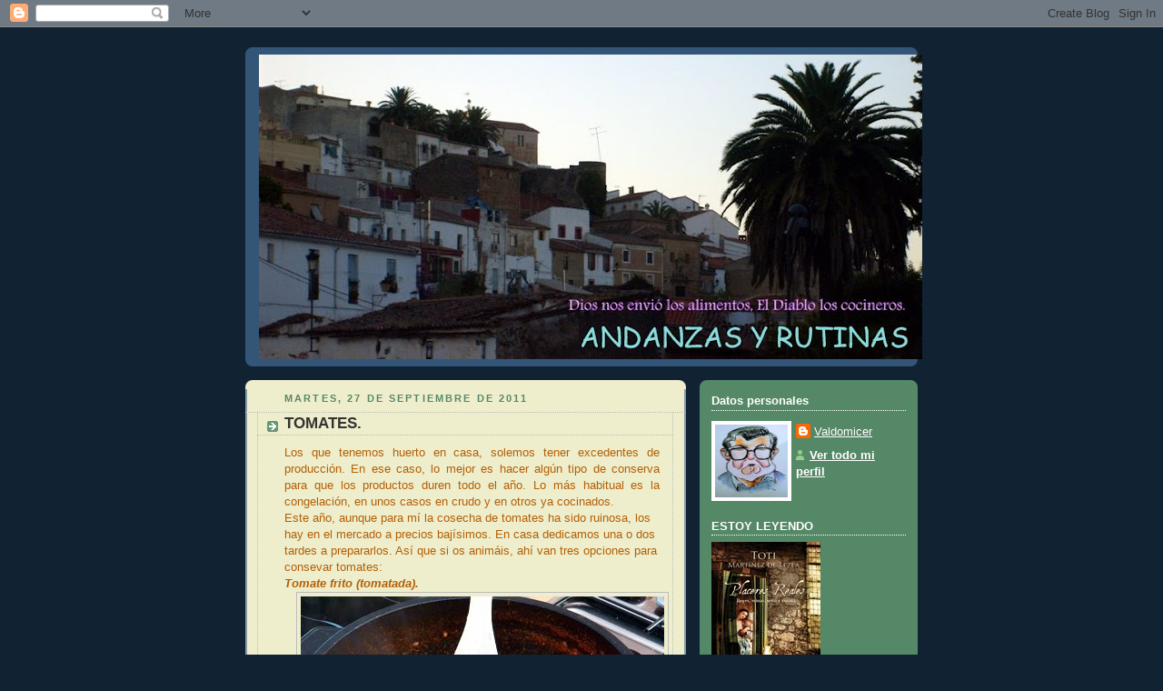

--- FILE ---
content_type: text/html; charset=UTF-8
request_url: https://valdomicer.blogspot.com/2011/09/
body_size: 23418
content:
<!DOCTYPE html>
<html dir='ltr'>
<head>
<link href='https://www.blogger.com/static/v1/widgets/55013136-widget_css_bundle.css' rel='stylesheet' type='text/css'/>
<meta content='text/html; charset=UTF-8' http-equiv='Content-Type'/>
<meta content='blogger' name='generator'/>
<link href='https://valdomicer.blogspot.com/favicon.ico' rel='icon' type='image/x-icon'/>
<link href='http://valdomicer.blogspot.com/2011/09/' rel='canonical'/>
<link rel="alternate" type="application/atom+xml" title="ANDANZAS Y RUTINAS - Atom" href="https://valdomicer.blogspot.com/feeds/posts/default" />
<link rel="alternate" type="application/rss+xml" title="ANDANZAS Y RUTINAS - RSS" href="https://valdomicer.blogspot.com/feeds/posts/default?alt=rss" />
<link rel="service.post" type="application/atom+xml" title="ANDANZAS Y RUTINAS - Atom" href="https://www.blogger.com/feeds/1461639951965338925/posts/default" />
<!--Can't find substitution for tag [blog.ieCssRetrofitLinks]-->
<meta content='http://valdomicer.blogspot.com/2011/09/' property='og:url'/>
<meta content='ANDANZAS Y RUTINAS' property='og:title'/>
<meta content='' property='og:description'/>
<title>ANDANZAS Y RUTINAS: septiembre 2011</title>
<style id='page-skin-1' type='text/css'><!--
/*
-----------------------------------------------
Blogger Template Style
Name:     Rounders 3
Date:     27 Feb 2004
Updated by: Blogger Team
----------------------------------------------- */
body {
background:#123;
margin:0;
text-align:center;
line-height: 1.5em;
font: x-small Trebuchet MS, Verdana, Arial, Sans-serif;
color:#333333;
font-size/* */:/**/small;
font-size: /**/small;
}
/* Page Structure
----------------------------------------------- */
/* The images which help create rounded corners depend on the
following widths and measurements. If you want to change
these measurements, the images will also need to change.
*/
#outer-wrapper {
width:740px;
margin:0 auto;
text-align:left;
font: normal normal 100% 'Trebuchet MS',Verdana,Arial,Sans-serif;
}
#main-wrap1 {
width:485px;
float:left;
background:#eeeecc url("https://resources.blogblog.com/blogblog/data/rounders3/corners_main_bot.gif") no-repeat left bottom;
margin:15px 0 0;
padding:0 0 10px;
color:#333333;
font-size:97%;
line-height:1.5em;
word-wrap: break-word; /* fix for long text breaking sidebar float in IE */
overflow: hidden;     /* fix for long non-text content breaking IE sidebar float */
}
#main-wrap2 {
float:left;
width:100%;
background:url("https://resources.blogblog.com/blogblog/data/rounders3/corners_main_top.gif") no-repeat left top;
padding:10px 0 0;
}
#main {
background:url("https://resources.blogblog.com/blogblog/data/rounders3/rails_main.gif") repeat-y left;
padding:0;
width:485px;
}
#sidebar-wrap {
width:240px;
float:right;
margin:15px 0 0;
font-size:97%;
line-height:1.5em;
word-wrap: break-word; /* fix for long text breaking sidebar float in IE */
overflow: hidden;     /* fix for long non-text content breaking IE sidebar float */
}
.main .widget {
margin-top: 4px;
width: 468px;
padding: 0 13px;
}
.main .Blog {
margin: 0;
padding: 0;
width: 484px;
}
/* Links
----------------------------------------------- */
a:link {
color: #445566;
}
a:visited {
color: #223344;
}
a:hover {
color: #223344;
}
a img {
border-width:0;
}
/* Blog Header
----------------------------------------------- */
#header-wrapper {
background:#335577 url("https://resources.blogblog.com/blogblog/data/rounders3/corners_cap_top.gif") no-repeat left top;
margin-top:22px;
margin-right:0;
margin-bottom:0;
margin-left:0;
padding-top:8px;
padding-right:0;
padding-bottom:0;
padding-left:0;
color:#ffffff;
}
#header {
background:url("https://resources.blogblog.com/blogblog/data/rounders3/corners_cap_bot.gif") no-repeat left bottom;
padding:0 15px 8px;
}
#header h1 {
margin:0;
padding:10px 30px 5px;
line-height:1.2em;
font: normal bold 200% 'Trebuchet MS',Verdana,Arial,Sans-serif;
}
#header a,
#header a:visited {
text-decoration:none;
color: #ffffff;
}
#header .description {
margin:0;
padding:5px 30px 10px;
line-height:1.5em;
font: normal normal 100% 'Trebuchet MS',Verdana,Arial,Sans-serif;
}
/* Posts
----------------------------------------------- */
h2.date-header {
margin-top:0;
margin-right:28px;
margin-bottom:0;
margin-left:43px;
font-size:85%;
line-height:2em;
text-transform:uppercase;
letter-spacing:.2em;
color:#558866;
}
.post {
margin:.3em 0 25px;
padding:0 13px;
border:1px dotted #bbbbbb;
border-width:1px 0;
}
.post h3 {
margin:0;
line-height:1.5em;
background:url("https://resources.blogblog.com/blogblog/data/rounders3/icon_arrow.gif") no-repeat 10px .5em;
display:block;
border:1px dotted #bbbbbb;
border-width:0 1px 1px;
padding-top:2px;
padding-right:14px;
padding-bottom:2px;
padding-left:29px;
color: #333333;
font: normal bold 135% 'Trebuchet MS',Verdana,Arial,Sans-serif;
}
.post h3 a, .post h3 a:visited {
text-decoration:none;
color: #333333;
}
a.title-link:hover {
background-color: #bbbbbb;
color: #333333;
}
.post-body {
border:1px dotted #bbbbbb;
border-width:0 1px 1px;
border-bottom-color:#eeeecc;
padding-top:10px;
padding-right:14px;
padding-bottom:1px;
padding-left:29px;
}
html>body .post-body {
border-bottom-width:0;
}
.post-body {
margin:0 0 .75em;
}
.post-body blockquote {
line-height:1.3em;
}
.post-footer {
background: #ffffff;
margin:0;
padding-top:2px;
padding-right:14px;
padding-bottom:2px;
padding-left:29px;
border:1px dotted #bbbbbb;
border-width:1px;
font-size:100%;
line-height:1.5em;
color: #666666;
}
/*
The first line of the post footer might only have floated text, so we need to give it a height.
The height comes from the post-footer line-height
*/
.post-footer-line-1 {
min-height:1.5em;
_height:1.5em;
}
.post-footer p {
margin: 0;
}
html>body .post-footer {
border-bottom-color:transparent;
}
.uncustomized-post-template .post-footer {
text-align: right;
}
.uncustomized-post-template .post-author,
.uncustomized-post-template .post-timestamp {
display: block;
float: left;
text-align:left;
margin-right: 4px;
}
.post-footer a {
color: #456;
}
.post-footer a:hover {
color: #234;
}
a.comment-link {
/* IE5.0/Win doesn't apply padding to inline elements,
so we hide these two declarations from it */
background/* */:/**/url("https://resources.blogblog.com/blogblog/data/rounders/icon_comment_left.gif") no-repeat left 45%;
padding-left:14px;
}
html>body a.comment-link {
/* Respecified, for IE5/Mac's benefit */
background:url("https://resources.blogblog.com/blogblog/data/rounders3/icon_comment_left.gif") no-repeat left 45%;
padding-left:14px;
}
.post img, table.tr-caption-container {
margin-top:0;
margin-right:0;
margin-bottom:5px;
margin-left:0;
padding:4px;
border:1px solid #bbbbbb;
}
.tr-caption-container img {
border: none;
margin: 0;
padding: 0;
}
blockquote {
margin:.75em 0;
border:1px dotted #bbbbbb;
border-width:1px 0;
padding:5px 15px;
color: #558866;
}
.post blockquote p {
margin:.5em 0;
}
#blog-pager-newer-link {
float: left;
margin-left: 13px;
}
#blog-pager-older-link {
float: right;
margin-right: 13px;
}
#blog-pager {
text-align: center;
}
.feed-links {
clear: both;
line-height: 2.5em;
margin-left: 13px;
}
/* Comments
----------------------------------------------- */
#comments {
margin:-25px 13px 0;
border:1px dotted #bbbbbb;
border-width:0 1px 1px;
padding-top:20px;
padding-right:0;
padding-bottom:15px;
padding-left:0;
}
#comments h4 {
margin:0 0 10px;
padding-top:0;
padding-right:14px;
padding-bottom:2px;
padding-left:29px;
border-bottom:1px dotted #bbbbbb;
font-size:120%;
line-height:1.4em;
color:#333333;
}
#comments-block {
margin-top:0;
margin-right:15px;
margin-bottom:0;
margin-left:9px;
}
.comment-author {
background:url("https://resources.blogblog.com/blogblog/data/rounders3/icon_comment_left.gif") no-repeat 2px .3em;
margin:.5em 0;
padding-top:0;
padding-right:0;
padding-bottom:0;
padding-left:20px;
font-weight:bold;
}
.comment-body {
margin:0 0 1.25em;
padding-top:0;
padding-right:0;
padding-bottom:0;
padding-left:20px;
}
.comment-body p {
margin:0 0 .5em;
}
.comment-footer {
margin:0 0 .5em;
padding-top:0;
padding-right:0;
padding-bottom:.75em;
padding-left:20px;
}
.comment-footer a:link {
color: #333;
}
.deleted-comment {
font-style:italic;
color:gray;
}
.comment-form {
padding-left:20px;
padding-right:5px;
}
#comments .comment-form h4 {
padding-left:0px;
}
/* Profile
----------------------------------------------- */
.profile-img {
float: left;
margin-top: 5px;
margin-right: 5px;
margin-bottom: 5px;
margin-left: 0;
border: 4px solid #ffffff;
}
.profile-datablock {
margin-top:0;
margin-right:15px;
margin-bottom:.5em;
margin-left:0;
padding-top:8px;
}
.profile-link {
background:url("https://resources.blogblog.com/blogblog/data/rounders3/icon_profile_left.gif") no-repeat left .1em;
padding-left:15px;
font-weight:bold;
}
.profile-textblock {
clear: both;
margin: 0;
}
.sidebar .clear, .main .widget .clear {
clear: both;
}
#sidebartop-wrap {
background:#558866 url("https://resources.blogblog.com/blogblog/data/rounders3/corners_prof_bot.gif") no-repeat left bottom;
margin:0px 0px 15px;
padding:0px 0px 10px;
color:#ffffff;
}
#sidebartop-wrap2 {
background:url("https://resources.blogblog.com/blogblog/data/rounders3/corners_prof_top.gif") no-repeat left top;
padding: 10px 0 0;
margin:0;
border-width:0;
}
#sidebartop h2 {
line-height:1.5em;
color:#ffffff;
border-bottom: 1px dotted #ffffff;
font: normal bold 100% 'Trebuchet MS',Verdana,Arial,Sans-serif;
margin-bottom: 0.5em;
}
#sidebartop a {
color: #ffffff;
}
#sidebartop a:hover {
color: #ffffff;
}
#sidebartop a:visited {
color: #ffffff;
}
#sidebar a {
color: #99ddbb;
}
#sidebar a:hover,
#sidebar a:visited {
color: #ffffff;
}
/* Sidebar Boxes
----------------------------------------------- */
.sidebar .widget {
margin:.5em 13px 1.25em;
padding:0 0px;
}
.widget-content {
margin-top: 0.5em;
}
#sidebarbottom-wrap1 {
background:#335577 url("https://resources.blogblog.com/blogblog/data/rounders3/corners_side_top.gif") no-repeat left top;
margin:0 0 15px;
padding:10px 0 0;
color: #ffffff;
}
#sidebarbottom-wrap2 {
background:url("https://resources.blogblog.com/blogblog/data/rounders3/corners_side_bot.gif") no-repeat left bottom;
padding:0 0 8px;
}
.sidebar h2 {
margin-top:0;
margin-right:0;
margin-bottom:.5em;
margin-left:0;
padding:0 0 .2em;
line-height:1.5em;
font:normal bold 100% 'Trebuchet MS',Verdana,Arial,Sans-serif;
}
.sidebar ul {
list-style:none;
margin:0 0 1.25em;
padding:0;
}
.sidebar ul li {
background:url("https://resources.blogblog.com/blogblog/data/rounders3/icon_arrow_sm.gif") no-repeat 2px .25em;
margin:0;
padding-top:0;
padding-right:0;
padding-bottom:3px;
padding-left:16px;
margin-bottom:3px;
border-bottom:1px dotted #bbbbbb;
line-height:1.4em;
}
.sidebar p {
margin:0 0 .6em;
}
#sidebar h2 {
color: #aabbcc;
border-bottom: 1px dotted #aabbcc;
}
/* Footer
----------------------------------------------- */
#footer-wrap1 {
clear:both;
margin:0 0 10px;
padding:15px 0 0;
}
#footer-wrap2 {
background:#335577 url("https://resources.blogblog.com/blogblog/data/rounders3/corners_cap_top.gif") no-repeat left top;
color:#ffffff;
}
#footer {
background:url("https://resources.blogblog.com/blogblog/data/rounders3/corners_cap_bot.gif") no-repeat left bottom;
padding:8px 15px;
}
#footer hr {display:none;}
#footer p {margin:0;}
#footer a {color:#ffffff;}
#footer .widget-content {
margin:0;
}
/** Page structure tweaks for layout editor wireframe */
body#layout #main-wrap1,
body#layout #sidebar-wrap,
body#layout #header-wrapper {
margin-top: 0;
}
body#layout #header, body#layout #header-wrapper,
body#layout #outer-wrapper {
margin-left:0,
margin-right: 0;
padding: 0;
}
body#layout #outer-wrapper {
width: 730px;
}
body#layout #footer-wrap1 {
padding-top: 0;
}

--></style>
<link href='https://www.blogger.com/dyn-css/authorization.css?targetBlogID=1461639951965338925&amp;zx=9baebf69-578b-4226-9183-4a884b6d29c8' media='none' onload='if(media!=&#39;all&#39;)media=&#39;all&#39;' rel='stylesheet'/><noscript><link href='https://www.blogger.com/dyn-css/authorization.css?targetBlogID=1461639951965338925&amp;zx=9baebf69-578b-4226-9183-4a884b6d29c8' rel='stylesheet'/></noscript>
<meta name='google-adsense-platform-account' content='ca-host-pub-1556223355139109'/>
<meta name='google-adsense-platform-domain' content='blogspot.com'/>

</head>
<body>
<div class='navbar section' id='navbar'><div class='widget Navbar' data-version='1' id='Navbar1'><script type="text/javascript">
    function setAttributeOnload(object, attribute, val) {
      if(window.addEventListener) {
        window.addEventListener('load',
          function(){ object[attribute] = val; }, false);
      } else {
        window.attachEvent('onload', function(){ object[attribute] = val; });
      }
    }
  </script>
<div id="navbar-iframe-container"></div>
<script type="text/javascript" src="https://apis.google.com/js/platform.js"></script>
<script type="text/javascript">
      gapi.load("gapi.iframes:gapi.iframes.style.bubble", function() {
        if (gapi.iframes && gapi.iframes.getContext) {
          gapi.iframes.getContext().openChild({
              url: 'https://www.blogger.com/navbar/1461639951965338925?origin\x3dhttps://valdomicer.blogspot.com',
              where: document.getElementById("navbar-iframe-container"),
              id: "navbar-iframe"
          });
        }
      });
    </script><script type="text/javascript">
(function() {
var script = document.createElement('script');
script.type = 'text/javascript';
script.src = '//pagead2.googlesyndication.com/pagead/js/google_top_exp.js';
var head = document.getElementsByTagName('head')[0];
if (head) {
head.appendChild(script);
}})();
</script>
</div></div>
<div id='outer-wrapper'>
<div id='header-wrapper'>
<div class='header section' id='header'><div class='widget Header' data-version='1' id='Header1'>
<div id='header-inner'>
<a href='https://valdomicer.blogspot.com/' style='display: block'>
<img alt="ANDANZAS Y RUTINAS" height="335px; " id="Header1_headerimg" src="//4.bp.blogspot.com/_roBDRo0j7MU/S1OTVAsytMI/AAAAAAAAESk/nQ0bDyGqZtA/S730/Potada+3.jpg" style="display: block" width="730px; ">
</a>
</div>
</div></div>
</div>
<div id='crosscol-wrapper' style='text-align:center'>
<div class='crosscol no-items section' id='crosscol'></div>
</div>
<div id='main-wrap1'><div id='main-wrap2'>
<div class='main section' id='main'><div class='widget Blog' data-version='1' id='Blog1'>
<div class='blog-posts hfeed'>

          <div class="date-outer">
        
<h2 class='date-header'><span>martes, 27 de septiembre de 2011</span></h2>

          <div class="date-posts">
        
<div class='post-outer'>
<div class='post hentry uncustomized-post-template' itemprop='blogPost' itemscope='itemscope' itemtype='http://schema.org/BlogPosting'>
<meta content='https://blogger.googleusercontent.com/img/b/R29vZ2xl/AVvXsEhzW59B9quvV0hl0qXE5Q58YvStAtuOsgjhzfgiKN9ekYlkMD9cdV65TXiSAwUnnFHahpWJQhxodTdsjTHR-90UyMoTK5BPdo6BO1egLgfRPhvzfWWCNIyXOIY-WLAm3GyIEn_nuqUihIKB/s400/100_1101.JPG' itemprop='image_url'/>
<meta content='1461639951965338925' itemprop='blogId'/>
<meta content='3903510228165470020' itemprop='postId'/>
<a name='3903510228165470020'></a>
<h3 class='post-title entry-title' itemprop='name'>
<a href='https://valdomicer.blogspot.com/2011/09/tomates.html'>TOMATES.</a>
</h3>
<div class='post-header'>
<div class='post-header-line-1'></div>
</div>
<div class='post-body entry-content' id='post-body-3903510228165470020' itemprop='description articleBody'>
<span lang=""><div align="JUSTIFY"><span style="color: #b45f06;">Los que tenemos huerto en casa, solemos tener excedentes de producción. En ese caso, lo mejor es hacer algún tipo de conserva para que los productos duren todo el año. Lo más habitual es la congelación, en unos casos en crudo y en otros ya cocinados.</span></div><span style="color: #b45f06;"> Este año, aunque para mí la cosecha de tomates ha sido ruinosa, los hay en el mercado a precios bajísimos. En casa dedicamos una o dos tardes a prepararlos. Así que si os animáis, ahí van tres opciones para consevar tomates:</span><br />
<strong><em><span style="color: #b45f06;">Tomate frito (tomatada).</span></em></strong><br />
<a href="https://blogger.googleusercontent.com/img/b/R29vZ2xl/AVvXsEhzW59B9quvV0hl0qXE5Q58YvStAtuOsgjhzfgiKN9ekYlkMD9cdV65TXiSAwUnnFHahpWJQhxodTdsjTHR-90UyMoTK5BPdo6BO1egLgfRPhvzfWWCNIyXOIY-WLAm3GyIEn_nuqUihIKB/s1600/100_1101.JPG" imageanchor="1" style="margin-left: 1em; margin-right: 1em;"><img border="0" height="300" src="https://blogger.googleusercontent.com/img/b/R29vZ2xl/AVvXsEhzW59B9quvV0hl0qXE5Q58YvStAtuOsgjhzfgiKN9ekYlkMD9cdV65TXiSAwUnnFHahpWJQhxodTdsjTHR-90UyMoTK5BPdo6BO1egLgfRPhvzfWWCNIyXOIY-WLAm3GyIEn_nuqUihIKB/s400/100_1101.JPG" width="400" /></a><br />
<div class="separator" style="clear: both; text-align: center;"><br />
</div><div class="separator" style="clear: both; text-align: center;"><a href="https://blogger.googleusercontent.com/img/b/R29vZ2xl/AVvXsEg8TWhB0YQ7PLaA3qc2AtAo90ZQMQ6fjyRHXnFayMOSbd395Y2VkLxftLi0ZszY2J4-2su0xUvA7yHluaU1MaHh5mSpaSs-jTbC2gm0ilh57RAa_rv5VDxDcc1_4EwwGXHWuocLoThyphenhyphenGzRg/s1600/100_1106.JPG" imageanchor="1" style="margin-left: 1em; margin-right: 1em;"><img border="0" height="300" src="https://blogger.googleusercontent.com/img/b/R29vZ2xl/AVvXsEg8TWhB0YQ7PLaA3qc2AtAo90ZQMQ6fjyRHXnFayMOSbd395Y2VkLxftLi0ZszY2J4-2su0xUvA7yHluaU1MaHh5mSpaSs-jTbC2gm0ilh57RAa_rv5VDxDcc1_4EwwGXHWuocLoThyphenhyphenGzRg/s400/100_1106.JPG" width="400" /></a></div><div style="text-align: center;"> </div><div style="text-align: center;"><span style="background-color: white; color: #cc0000;">En esto se quedan dos kilos de tomates.</span></div><span style="color: #b45f06;">Los tomates más feos, los que tienen algún daño o defecto, rota la piel, etc, lo más socorrido es hacerlos en  tomatada . </span><br />
<span style="color: #b45f06;"> Para ello los cortamos trasversalmente por la mitad y los rallamos con la parte más gruesa del rallador, reduciéndolos a pulpa y desechando la piel. Si queréis, se le pueden quitar previamente las semillas; pero yo no suelo hacerlo.</span><br />
<span style="color: #b45f06;"> En una sartén de mucho fondo se echa un chorro de aceite y se pone a calentar. Cuando esté a punto se vierte la pulpa de tomate, se le pone un poco de sal y nada más. En el momento que comienza la ebullición se baja el fuego al mínimo y se deja hacer durante unas dos horas removiendo de vez en cuando. Se tiene que reducir hasta una décima parte.</span><br />
<span style="color: #b45f06;"> Luego lo guardo en tarros de vidrio esterilizados o en contenedores y lo congelo en el arcón.</span><br />
<span style="color: #b45f06;"> Se utiliza igual que el tomate frito normal, teniendo en cuente que este está mucho más concentrado.</span><br />
<strong><em><span style="color: #b45f06;">Tomate congelado.</span></em></strong><br />
<div style="text-align: center;"><a href="https://blogger.googleusercontent.com/img/b/R29vZ2xl/AVvXsEhjYk0RQEgexNTY1NjDlS7bBRCumLW4aZq-a0rmRklYWka7dmtNfwc_deCeLB1uw5y_bpvuyaZ88ItocWIwndgDXT3ZQdfW_MKnT7DbIw-aAv1Xr-ME-zXOzv7X68bmZ62iOc5MhnxdmXDz/s1600/100_1395.JPG" imageanchor="1" style="margin-left: 1em; margin-right: 1em;"><img border="0" height="300" src="https://blogger.googleusercontent.com/img/b/R29vZ2xl/AVvXsEhjYk0RQEgexNTY1NjDlS7bBRCumLW4aZq-a0rmRklYWka7dmtNfwc_deCeLB1uw5y_bpvuyaZ88ItocWIwndgDXT3ZQdfW_MKnT7DbIw-aAv1Xr-ME-zXOzv7X68bmZ62iOc5MhnxdmXDz/s400/100_1395.JPG" width="400" /></a></div><div class="separator" style="clear: both; text-align: center;"><br />
</div><span style="color: #b45f06;"> </span><span style="color: #b45f06;">Para esta operación tienen que estar duros, firmes.</span><br />
<span style="color: #b45f06;"> Utilizo los tomates más pequeños, los que tienen partes verdes (que se quitan). Los corto en cubitos y los pongo en el arcón dentro de contenedores.</span><br />
<span style="color: #b45f06;"> Los uso para hacer gazpachos, cuando hay que poner poca cantidad de tomate en un guiso y para, bien descongelado, untar en la tostada con un chorrito de aceite y unas escamas de sal.</span><br />
<span style="color: #b45f06;"><strong><em>Tomates secos al sol.</em></strong></span><br />
<div class="separator" style="clear: both; text-align: center;"><a href="https://blogger.googleusercontent.com/img/b/R29vZ2xl/AVvXsEjhg60hxo3hBXc_4e-_CCWlyILP1h-dRtTRdi0BSvT0Ke5G8mD-VJ2RFsaxle4sIUhvatMpVaws4ZXvNplse2TVGSkecH1-pfCzShFd2gqdaLnk26x3AVtpykgjrjhTXOCKRzcdL0_EQoQE/s1600/100_1195_2.jpg" imageanchor="1" style="margin-left: 1em; margin-right: 1em;"><img border="0" height="300" src="https://blogger.googleusercontent.com/img/b/R29vZ2xl/AVvXsEjhg60hxo3hBXc_4e-_CCWlyILP1h-dRtTRdi0BSvT0Ke5G8mD-VJ2RFsaxle4sIUhvatMpVaws4ZXvNplse2TVGSkecH1-pfCzShFd2gqdaLnk26x3AVtpykgjrjhTXOCKRzcdL0_EQoQE/s400/100_1195_2.jpg" width="400" /></a></div><span style="color: #b45f06;"> </span><br />
<div class="separator" style="clear: both; text-align: center;"><a href="https://blogger.googleusercontent.com/img/b/R29vZ2xl/AVvXsEgb9WwCPKEqOxbD0KKUBRWtTp9up7bB3puN_x_ikR_EVx_MxWpER-CFY4wa5iU2TZwcixgWy0fbL_p5fwBPW0wBMPqTsuNW8IFg3Geu0qeLH0oYrZNYBK-aJF-Be_N9VbofZjnbO_CHAwAp/s1600/100_1244.JPG" imageanchor="1" style="margin-left: 1em; margin-right: 1em;"><img border="0" height="300" src="https://blogger.googleusercontent.com/img/b/R29vZ2xl/AVvXsEgb9WwCPKEqOxbD0KKUBRWtTp9up7bB3puN_x_ikR_EVx_MxWpER-CFY4wa5iU2TZwcixgWy0fbL_p5fwBPW0wBMPqTsuNW8IFg3Geu0qeLH0oYrZNYBK-aJF-Be_N9VbofZjnbO_CHAwAp/s400/100_1244.JPG" width="400" /></a></div><span style="color: #b45f06;">Ahora, en el otoño, es la mejor época para prepararlos. El sol del verano los arrebata.</span><br />
<span style="color: #b45f06;"> Los tomates tienen que estar enteros, sin nigún defecto, ni golpes, ni tener rota la piel.</span><br />
<span style="color: #b45f06;"> Se lavan muy bien los tomates, se secan y se cortan trasversalmente por la mitad.</span><br />
<span style="color: #b45f06;"> En un plato se pone un poco de sal fina y hierbas secas (tomillo, orégano...) y se pasa el corte por la mezcla, luego se depositan sobre un cartón o una tabla y se colocan en un sitio bien soleado con una tela de gasa por encima para que no le entren insectos. Tardan alrerdedor de diez días en estar a punto, dependiendo del tamaño de las piezas y de la fuerza del sol.</span><br />
<span style="color: #b45f06;"> Se guardan muy bien en cajas metálicas o de cartón y en bolsas de zip, procurando que no haya nada de humedad.</span><br />
<span style="color: #b45f06;"> También se guardan en aceite, en tarros de vidrio. Para ello hay que rehidratarlos ligeramente, escurrirlos muy bien, meterlos en los tarros sin apretarlos y llenar éstos de aceite hasta arriba.</span><br />
<span style="color: #b45f06;"> Va una receta en la que entran los tomates secos al sol conservados en aceite de oliva: </span><br />
<div class="separator" style="clear: both; text-align: center;"><a href="https://blogger.googleusercontent.com/img/b/R29vZ2xl/AVvXsEh-7Kfj8jnpff67OQ1LDezb7BgtYG2eBKqa9LAbnBe81kk8M_pnoYqi_bHEWwwz5DUd9VvSFa7pU-mJvMxT72pV5NpRh1K5z2juuiujfVnxnUUTDZJ_AcOBA1GjOo8omgUAbP6sw6uY0xp5/s1600/100_1398.JPG" imageanchor="1" style="margin-left: 1em; margin-right: 1em;"><img border="0" height="300" src="https://blogger.googleusercontent.com/img/b/R29vZ2xl/AVvXsEh-7Kfj8jnpff67OQ1LDezb7BgtYG2eBKqa9LAbnBe81kk8M_pnoYqi_bHEWwwz5DUd9VvSFa7pU-mJvMxT72pV5NpRh1K5z2juuiujfVnxnUUTDZJ_AcOBA1GjOo8omgUAbP6sw6uY0xp5/s400/100_1398.JPG" width="400" /></a></div></span><span style="color: red; font-size: small;"><span style="color: red; font-size: small;"><span style="color: red;">ENSA</span>LADA DE TRES LEGUMBRES CON TOMATES SECOS AL SOL.</span></span><br />
<span style="color: red; font-size: small;"><span style="color: red; font-size: small;"> Un tarro pequeño de alubias rojas.<br />
Un tarro pequeño de alubias blancas.<br />
Un tarro pequeño de habitas fritas.<br />
Un tallo de apio.<br />
6 tomates secos al sol en aceite de oliva.<br />
Una cebolleta fresca.<br />
Para el aliño:<br />
Cuatro cucharadas de aceite de los tomates.<br />
Una cucharada de aceto balsámico.<br />
Una cucharadita de mostaza.<br />
Quitar las fibras al apio y cortarlo en rebanaditas.<br />
Cortar en tiras los tomates.<br />
Cortar la cebolleta en cuadraditos minúsculos (brunoise).<br />
Lavar las judias, escurrir la habitas y depositarlas en una ensaladera. Añadir el apio, los tomates y la cebolleta. Mezclar con cuidado.<br />
En un bol, poner la mostaza, el vinagre y el aceite de oliva y batir hasta formar una salsa homogénea. Verter sobre la ensalada y mezclar.<br />
Dejar reposar en la nevera entre una y dos horas antes de servir.</span></span>
<div style='clear: both;'></div>
</div>
<div class='post-footer'>
<div class='post-footer-line post-footer-line-1'>
<span class='post-author vcard'>
Publicado por
<span class='fn' itemprop='author' itemscope='itemscope' itemtype='http://schema.org/Person'>
<meta content='https://www.blogger.com/profile/03145749682857810305' itemprop='url'/>
<a class='g-profile' href='https://www.blogger.com/profile/03145749682857810305' rel='author' title='author profile'>
<span itemprop='name'>Valdomicer</span>
</a>
</span>
</span>
<span class='post-timestamp'>
a las
<meta content='http://valdomicer.blogspot.com/2011/09/tomates.html' itemprop='url'/>
<a class='timestamp-link' href='https://valdomicer.blogspot.com/2011/09/tomates.html' rel='bookmark' title='permanent link'><abbr class='published' itemprop='datePublished' title='2011-09-27T23:36:00+02:00'>23:36</abbr></a>
</span>
<span class='post-comment-link'>
<a class='comment-link' href='https://www.blogger.com/comment/fullpage/post/1461639951965338925/3903510228165470020' onclick='javascript:window.open(this.href, "bloggerPopup", "toolbar=0,location=0,statusbar=1,menubar=0,scrollbars=yes,width=640,height=500"); return false;'>
14 comentarios:
  </a>
</span>
<span class='post-icons'>
<span class='item-control blog-admin pid-1336566903'>
<a href='https://www.blogger.com/post-edit.g?blogID=1461639951965338925&postID=3903510228165470020&from=pencil' title='Editar entrada'>
<img alt='' class='icon-action' height='18' src='https://resources.blogblog.com/img/icon18_edit_allbkg.gif' width='18'/>
</a>
</span>
</span>
<div class='post-share-buttons goog-inline-block'>
</div>
</div>
<div class='post-footer-line post-footer-line-2'>
<span class='post-labels'>
Etiquetas:
<a href='https://valdomicer.blogspot.com/search/label/ensalada%20de%20legumbres' rel='tag'>ensalada de legumbres</a>,
<a href='https://valdomicer.blogspot.com/search/label/tomatada' rel='tag'>tomatada</a>,
<a href='https://valdomicer.blogspot.com/search/label/tomates%20congelados' rel='tag'>tomates congelados</a>,
<a href='https://valdomicer.blogspot.com/search/label/tomates%20secos' rel='tag'>tomates secos</a>
</span>
</div>
<div class='post-footer-line post-footer-line-3'>
<span class='post-location'>
</span>
</div>
</div>
</div>
</div>

          </div></div>
        

          <div class="date-outer">
        
<h2 class='date-header'><span>sábado, 24 de septiembre de 2011</span></h2>

          <div class="date-posts">
        
<div class='post-outer'>
<div class='post hentry uncustomized-post-template' itemprop='blogPost' itemscope='itemscope' itemtype='http://schema.org/BlogPosting'>
<meta content='https://blogger.googleusercontent.com/img/b/R29vZ2xl/AVvXsEjIrve1pMJJqRXwJZnXLv-Wdyix6OvWFsPFgD4DloiK3R3mGRkdy6c0rvJxGdMdsHG5c264oL3CKDYE7-ix3PsYfd6snh26J1PCvFGdSfS2Uj6Dcr8a2EA4Nawq5aFJxkyyVqrFDoEHW5QY/s400/tenca2.jpg' itemprop='image_url'/>
<meta content='1461639951965338925' itemprop='blogId'/>
<meta content='4056843609569365628' itemprop='postId'/>
<a name='4056843609569365628'></a>
<h3 class='post-title entry-title' itemprop='name'>
<a href='https://valdomicer.blogspot.com/2011/09/tencas.html'>TENCAS.</a>
</h3>
<div class='post-header'>
<div class='post-header-line-1'></div>
</div>
<div class='post-body entry-content' id='post-body-4056843609569365628' itemprop='description articleBody'>
<div class="MsoNormal" style="line-height: normal; margin: 0cm -1.15pt 0cm 0cm; text-align: justify;"><span lang="es" style="font-family: &quot;Times New Roman&quot;,&quot;serif&quot;; font-size: small;">Cuando visitéis el Monasterio de Yuste, veréis que debajo de las estancias en que pasó los últimos días de su vida el Emperador Carlos V hay un estanque, que, a la larga sería la causa de su muerte por paludismo. En ese estanque el emperador se entretenía pescando un pez característico cacereño, la tenca.</span></div><div class="MsoNormal" style="line-height: normal; margin: 0cm -1.15pt 0cm 0cm; text-align: justify;"><span lang="es" style="font-family: &quot;Times New Roman&quot;,&quot;serif&quot;; font-size: small;">Probablemente fue él el que la trajera desde Europa Central. Es un pez que vive en aguas estancadas y de poca profundidad. Su pesca es la preferida de muchos aficionados ya que se lleva a cabo sin carrete, a pulso. La picada es muy suave y hace falta ser muy experto en su pesca para apreciarla, siendo la desesperación de los no iniciados por que, dicen, &#8220;saborea&#8221; el cebo y lo pasea por todo el fondo antes de tragar.</span></div><div class="MsoNormal" style="line-height: normal; margin: 0cm -1.15pt 0cm 0cm; text-align: justify;"><span lang="es" style="font-family: &quot;Times New Roman&quot;,&quot;serif&quot;; font-size: small;">Su pesca está muy regulada y vigilada. Los pescadores tienen limitado el número de piezas y de días que pueden practicar su afición y las piezas tienen que tener unas dimensiones determinadas.</span></div><div class="MsoNormal" style="line-height: normal; margin: 0cm -1.15pt 0cm 0cm; text-align: justify;"><span lang="es" style="font-family: &quot;Times New Roman&quot;,&quot;serif&quot;; font-size: small;">Las charcas de Casar de Cáceres y de Brozas presumen de tener las mejores tenas y las de la charca de La Generala, son las más apreciadas en Cáceres.</span></div><div class="MsoNormal" style="line-height: normal; margin: 0cm -1.15pt 0cm 0cm; text-align: justify;"><span lang="es" style="font-family: &quot;Times New Roman&quot;,&quot;serif&quot;; font-size: small;">Las buenas tienen entre doce y quince centímetros y se consumen preferentemente muy fritas. Como tienen muchas espinas hay que tener mucho cuidado con ellas, lo normal es freírlas durante mucho tiempo para que las espinas se puedan comer y tragar sin peligro.</span></div><div class="separator" style="clear: both; text-align: center;"><span style="font-size: small;"><a href="https://blogger.googleusercontent.com/img/b/R29vZ2xl/AVvXsEjIrve1pMJJqRXwJZnXLv-Wdyix6OvWFsPFgD4DloiK3R3mGRkdy6c0rvJxGdMdsHG5c264oL3CKDYE7-ix3PsYfd6snh26J1PCvFGdSfS2Uj6Dcr8a2EA4Nawq5aFJxkyyVqrFDoEHW5QY/s1600/tenca2.jpg" imageanchor="1" style="margin-left: 1em; margin-right: 1em;"><img border="0" height="277" src="https://blogger.googleusercontent.com/img/b/R29vZ2xl/AVvXsEjIrve1pMJJqRXwJZnXLv-Wdyix6OvWFsPFgD4DloiK3R3mGRkdy6c0rvJxGdMdsHG5c264oL3CKDYE7-ix3PsYfd6snh26J1PCvFGdSfS2Uj6Dcr8a2EA4Nawq5aFJxkyyVqrFDoEHW5QY/s400/tenca2.jpg" width="400" /></a></span></div><div class="MsoNormal" style="line-height: normal; margin: 0cm -1.15pt 0cm 0cm; text-align: justify;"><span lang="es" style="font-family: &quot;Times New Roman&quot;,&quot;serif&quot;; font-size: small;">Al tratarse de un pez de aguas estancadas, su limpieza tiene que ser muy esmerada, lavándolas con agua y vinagre y no suele ser una tarea agradable, razón por la que, junto a las sardinas, tienen prohibida su entrada en esta casa, Mary Paz no las soporta. Ni las come.</span></div><div class="separator" style="clear: both; text-align: center;"><span style="font-size: small;"><a href="https://blogger.googleusercontent.com/img/b/R29vZ2xl/AVvXsEgdi1QEq0804nz1UaViDgAPMmaLUObIAsnwf5lT1G4SMyWHizNRq3QGSwpJqNCjIyeFJYpjB1L4iv2OJKdx7OiwYlncqhWtIdMcktdl558yb2hMhBobhygu8HMOIrlbG0ah2ddF11rlG_cK/s1600/tenca3.jpg" imageanchor="1" style="margin-left: 1em; margin-right: 1em;"><img border="0" height="300" src="https://blogger.googleusercontent.com/img/b/R29vZ2xl/AVvXsEgdi1QEq0804nz1UaViDgAPMmaLUObIAsnwf5lT1G4SMyWHizNRq3QGSwpJqNCjIyeFJYpjB1L4iv2OJKdx7OiwYlncqhWtIdMcktdl558yb2hMhBobhygu8HMOIrlbG0ah2ddF11rlG_cK/s400/tenca3.jpg" width="400" /></a></span></div><div class="MsoNormal" style="line-height: normal; margin: 0cm -1.15pt 0cm 0cm; text-align: justify;"><span lang="es" style="font-family: &quot;Times New Roman&quot;,&quot;serif&quot;; font-size: small;">Por eso, el día de mi cumpleaños, nuestra asistenta, cuyo marido es de los que disfruta con la pesca de la tenca, se presentó en casa con un paquetito que contenía cinco hermosos ejemplares, mas el detalle inconmensurable de que ya venían limpias: &#8220;Pá con un vasino de vino&#8221;.</span></div><div class="separator" style="clear: both; text-align: center;"><span style="font-size: small;"><a href="https://blogger.googleusercontent.com/img/b/R29vZ2xl/AVvXsEgzAKPCYhC9ckM2cH3soX02jPPD7hyURBtRmmvsxUeHBiQKpVSaD9x9kuuudI9XFsh2seMr5z4O7qB1-RMfv1qGBKLxDjsrT2uQosPszl3JhqlShDfKMRr29AwU_SAXNgf9-DmRX1X7li0Z/s1600/tenca1.jpg" imageanchor="1" style="margin-left: 1em; margin-right: 1em;"><img border="0" height="278" src="https://blogger.googleusercontent.com/img/b/R29vZ2xl/AVvXsEgzAKPCYhC9ckM2cH3soX02jPPD7hyURBtRmmvsxUeHBiQKpVSaD9x9kuuudI9XFsh2seMr5z4O7qB1-RMfv1qGBKLxDjsrT2uQosPszl3JhqlShDfKMRr29AwU_SAXNgf9-DmRX1X7li0Z/s400/tenca1.jpg" width="400" /></a></span></div><div class="MsoNormal" style="line-height: normal; margin: 0cm -1.15pt 0cm 0cm; text-align: justify;"><span lang="es" style="font-family: &quot;Times New Roman&quot;,&quot;serif&quot;; font-size: small;">Así que el día de mi cumpleaños, en vez de otro aperitivo me comí las tenquitas con la inapreciable ayuda de mi hija y de mi yerno, que se mostraron encantados de aliviarme de tanta responsabilidad. No llegaron hasta la mesa, hay que comerlas inmediatamente, por eso no hay foto de presentación. Las tencas se comen muy calientes y &#161;con lo dedos!. Las agallas, refrititas, son un exquisito manjar.</span></div><div class="MsoNormal" style="line-height: normal; margin: 0cm -1.15pt 0cm 0cm; text-align: justify;"><span lang="es" style="font-family: &quot;Times New Roman&quot;,&quot;serif&quot;; font-size: small;">&#161;Qué ricas, madre! &#161;Qué ricas!</span><br />
<span lang="es" style="font-family: &quot;Times New Roman&quot;,&quot;serif&quot;; font-size: small;">Y gracias por el regalo. </span></div>
<div style='clear: both;'></div>
</div>
<div class='post-footer'>
<div class='post-footer-line post-footer-line-1'>
<span class='post-author vcard'>
Publicado por
<span class='fn' itemprop='author' itemscope='itemscope' itemtype='http://schema.org/Person'>
<meta content='https://www.blogger.com/profile/03145749682857810305' itemprop='url'/>
<a class='g-profile' href='https://www.blogger.com/profile/03145749682857810305' rel='author' title='author profile'>
<span itemprop='name'>Valdomicer</span>
</a>
</span>
</span>
<span class='post-timestamp'>
a las
<meta content='http://valdomicer.blogspot.com/2011/09/tencas.html' itemprop='url'/>
<a class='timestamp-link' href='https://valdomicer.blogspot.com/2011/09/tencas.html' rel='bookmark' title='permanent link'><abbr class='published' itemprop='datePublished' title='2011-09-24T22:59:00+02:00'>22:59</abbr></a>
</span>
<span class='post-comment-link'>
<a class='comment-link' href='https://www.blogger.com/comment/fullpage/post/1461639951965338925/4056843609569365628' onclick='javascript:window.open(this.href, "bloggerPopup", "toolbar=0,location=0,statusbar=1,menubar=0,scrollbars=yes,width=640,height=500"); return false;'>
18 comentarios:
  </a>
</span>
<span class='post-icons'>
<span class='item-control blog-admin pid-1336566903'>
<a href='https://www.blogger.com/post-edit.g?blogID=1461639951965338925&postID=4056843609569365628&from=pencil' title='Editar entrada'>
<img alt='' class='icon-action' height='18' src='https://resources.blogblog.com/img/icon18_edit_allbkg.gif' width='18'/>
</a>
</span>
</span>
<div class='post-share-buttons goog-inline-block'>
</div>
</div>
<div class='post-footer-line post-footer-line-2'>
<span class='post-labels'>
Etiquetas:
<a href='https://valdomicer.blogspot.com/search/label/tencas' rel='tag'>tencas</a>
</span>
</div>
<div class='post-footer-line post-footer-line-3'>
<span class='post-location'>
</span>
</div>
</div>
</div>
</div>

          </div></div>
        

          <div class="date-outer">
        
<h2 class='date-header'><span>martes, 13 de septiembre de 2011</span></h2>

          <div class="date-posts">
        
<div class='post-outer'>
<div class='post hentry uncustomized-post-template' itemprop='blogPost' itemscope='itemscope' itemtype='http://schema.org/BlogPosting'>
<meta content='https://blogger.googleusercontent.com/img/b/R29vZ2xl/AVvXsEgKVMnYD7LlkEURaK5uzjPFD5wBYnrBdATas7wEb3wx-kfVY9Ry-g_5XM65DVHm5H0j71bZ4g7GCJ6JHXW6pdyry9eHpIXSgCJXua8rUW6BFoUQUPLhS3WxI3vqLaxRC1S1pavoYF4JphwK/s400/Aletria.jpg' itemprop='image_url'/>
<meta content='1461639951965338925' itemprop='blogId'/>
<meta content='6459091228785574223' itemprop='postId'/>
<a name='6459091228785574223'></a>
<h3 class='post-title entry-title' itemprop='name'>
<a href='https://valdomicer.blogspot.com/2011/09/sobre-alheira-quesos-y-sardinas-y.html'>SOBRE ALHEIRA, QUESOS Y SARDINAS.... Y ALETRIA PARA VARIAR.</a>
</h3>
<div class='post-header'>
<div class='post-header-line-1'></div>
</div>
<div class='post-body entry-content' id='post-body-6459091228785574223' itemprop='description articleBody'>
En el S. XVI, cuando los judíos sefardíes -en su mayoría huídos de  España- fueron, a su vez expulsados de Portugal que en un principio los  había acogido cariñosamente, se vieron en la necesidad de renunciar a su  religión y abrazar la fe católica.<br />
Sobre el papel así era; pero esta actitud no se correspondía con la  realidad. Razón por la que fueron muy perseguidos: El hecho de que no  saliera humo de la chimenea en sábado, indicaba que en aquella casa  seguían viviendo judíos.<br />
Otra de las cosas que se obsevaban era si comían cerdo.<br />
En Mirandela, provincia de Braganza, distrito de Tras-Os-Montes,  ingeniaron un medio para engañar a los espías. Elaboraban unas  salchichas a base de carnes de ave y cabra y grasas animales que  embutían en tripa de vaca o de cordero a la que, para disimular el olor,  especiaban abundantemente, sobre todo con ajo (De ahí su nombre. Ajo es  alho en portugués).<br />
Se suelen presentar fritas o asadas acompañadas de huevos, de patatas, de arroz, de verduras salteadas o al vapor...<br />
Curiosamente, en la actualidad, se hacen con carne de cerdo.<br />
<br />
El queso de la Sierra de la Estrella, o solo "queijo da serra", es una  auténtica joya. Muy parecido a la Torta del Casar por el aspecto, aunque  algo más consistente. Se consume untado en pan (Si es broa, mejor).<br />
Cuando está recien hecho se suele vender envuelto en un paño y también se encuentra curado.<br />
Es, sin duda, el queso más conocido de todo Portugal. La D.O. es  bastante estricta con las normas de elaboración, lo que supone una  excelente garantía de calidad.<br />
<br />
En cuanto a las sardinas asadas... &#191;Qué decir? Sinceramente, prefiero un espeto en un chiringuito de Marbella.<br />
<br />
Con esto, van tres de las "siete maravillas". <br />
<div class="separator" style="clear: both; text-align: center;">&nbsp;<a href="https://blogger.googleusercontent.com/img/b/R29vZ2xl/AVvXsEgKVMnYD7LlkEURaK5uzjPFD5wBYnrBdATas7wEb3wx-kfVY9Ry-g_5XM65DVHm5H0j71bZ4g7GCJ6JHXW6pdyry9eHpIXSgCJXua8rUW6BFoUQUPLhS3WxI3vqLaxRC1S1pavoYF4JphwK/s1600/Aletria.jpg" style="margin-left: 1em; margin-right: 1em;"><img border="0" height="300" src="https://blogger.googleusercontent.com/img/b/R29vZ2xl/AVvXsEgKVMnYD7LlkEURaK5uzjPFD5wBYnrBdATas7wEb3wx-kfVY9Ry-g_5XM65DVHm5H0j71bZ4g7GCJ6JHXW6pdyry9eHpIXSgCJXua8rUW6BFoUQUPLhS3WxI3vqLaxRC1S1pavoYF4JphwK/s400/Aletria.jpg" width="400" /></a></div><br />
&nbsp;Este otro no está entre esas maravillas, aunque podría estarlo. Cómo será que hasta yo no puedo resistirme a probarlo cuando se prepara en casa.<br />
Lo aprendió mi hija cuando vivió en Lisboa. Puede que no sea comparable al arroz con leche; pero no le va a la zaga y es mucho más rápido de hacer y está....<br />
ALETRIA.-<br />
150 mgr. de fideos (En portugués, aletria).<br />
1/2 l. de leche. (Tal vez un poco más).<br />
150 gr. de azúcar (O cualquier otro edulcorante, jarabe de ágave en mi caso).<br />
40 gr. de mantequilla.<br />
3 yemas de huevo.<br />
Canela en polvo, corteza de limón.<br />
Cocer los fideos en agua durante 5 minutos, escurrir.<br />
Mientras tanto poner la leche a hervir junto con el azúcar y la corteza de limón.<br />
Echar los fideos y seguir cociendo hasta que estén hechos (3 ó 4 minutos más). <br />
Apartar del fuego y añadir la mantequilla. Batir las yemas, agregarlas y mezclar todo con cuidado.<br />
Volver al fuego muy suave el tiempo suficiente para que cuajen las yemas.<br />
Dejar templar y servir con una nube de canela molida por encima.<br />
Postre seguro para el próximo fin de semana. Ya me contaréis.
<div style='clear: both;'></div>
</div>
<div class='post-footer'>
<div class='post-footer-line post-footer-line-1'>
<span class='post-author vcard'>
Publicado por
<span class='fn' itemprop='author' itemscope='itemscope' itemtype='http://schema.org/Person'>
<meta content='https://www.blogger.com/profile/03145749682857810305' itemprop='url'/>
<a class='g-profile' href='https://www.blogger.com/profile/03145749682857810305' rel='author' title='author profile'>
<span itemprop='name'>Valdomicer</span>
</a>
</span>
</span>
<span class='post-timestamp'>
a las
<meta content='http://valdomicer.blogspot.com/2011/09/sobre-alheira-quesos-y-sardinas-y.html' itemprop='url'/>
<a class='timestamp-link' href='https://valdomicer.blogspot.com/2011/09/sobre-alheira-quesos-y-sardinas-y.html' rel='bookmark' title='permanent link'><abbr class='published' itemprop='datePublished' title='2011-09-13T23:48:00+02:00'>23:48</abbr></a>
</span>
<span class='post-comment-link'>
<a class='comment-link' href='https://www.blogger.com/comment/fullpage/post/1461639951965338925/6459091228785574223' onclick='javascript:window.open(this.href, "bloggerPopup", "toolbar=0,location=0,statusbar=1,menubar=0,scrollbars=yes,width=640,height=500"); return false;'>
15 comentarios:
  </a>
</span>
<span class='post-icons'>
<span class='item-control blog-admin pid-1336566903'>
<a href='https://www.blogger.com/post-edit.g?blogID=1461639951965338925&postID=6459091228785574223&from=pencil' title='Editar entrada'>
<img alt='' class='icon-action' height='18' src='https://resources.blogblog.com/img/icon18_edit_allbkg.gif' width='18'/>
</a>
</span>
</span>
<div class='post-share-buttons goog-inline-block'>
</div>
</div>
<div class='post-footer-line post-footer-line-2'>
<span class='post-labels'>
Etiquetas:
<a href='https://valdomicer.blogspot.com/search/label/Aletria' rel='tag'>Aletria</a>,
<a href='https://valdomicer.blogspot.com/search/label/alheira%20de%20Mirandela' rel='tag'>alheira de Mirandela</a>,
<a href='https://valdomicer.blogspot.com/search/label/queso%20de%20la%20Sierra' rel='tag'>queso de la Sierra</a>
</span>
</div>
<div class='post-footer-line post-footer-line-3'>
<span class='post-location'>
</span>
</div>
</div>
</div>
</div>

          </div></div>
        

          <div class="date-outer">
        
<h2 class='date-header'><span>domingo, 11 de septiembre de 2011</span></h2>

          <div class="date-posts">
        
<div class='post-outer'>
<div class='post hentry uncustomized-post-template' itemprop='blogPost' itemscope='itemscope' itemtype='http://schema.org/BlogPosting'>
<meta content='1461639951965338925' itemprop='blogId'/>
<meta content='4198323060294587572' itemprop='postId'/>
<a name='4198323060294587572'></a>
<h3 class='post-title entry-title' itemprop='name'>
<a href='https://valdomicer.blogspot.com/2011/09/las-siete-maravillas-de-la-gastronomia.html'>LAS SIETE MARAVILLAS DE LA GASTRONOMÍA PORTUGUESA.</a>
</h3>
<div class='post-header'>
<div class='post-header-line-1'></div>
</div>
<div class='post-body entry-content' id='post-body-4198323060294587572' itemprop='description articleBody'>
<div align="JUSTIFY">
<div align="JUSTIFY">
<br />
<div align="JUSTIFY">
<span class="Apple-style-span" style="color: #b45f06; font-family: Georgia, 'Times New Roman', serif;">Ya se han elegido las siete maravillas de la gastronomía portuguesa:</span></div>
<span lang=""><span style="color: #b45f06; font-family: Georgia, 'Times New Roman', serif;">La Alheira de Mirandela.</span><br />
<span style="color: #b45f06; font-family: Georgia, 'Times New Roman', serif;">El Queso de la Sierra de la Estrella.</span><br />
<span style="color: #b45f06; font-family: Georgia, 'Times New Roman', serif;">El Caldo Verde.</span><br />
<span style="color: #b45f06; font-family: Georgia, 'Times New Roman', serif;">El Arroz de Marisco.</span><br />
<span style="color: #b45f06; font-family: Georgia, 'Times New Roman', serif;">La Sardinha Asada .<br />
El Lechón da Bairrada.</span><br />
<span style="color: #b45f06; font-family: Georgia, 'Times New Roman', serif;">El Pastel de Belém.</span><br />
<span style="color: #b45f06; font-family: Georgia, 'Times New Roman', serif;">&nbsp;</span></span><br />
<div align="JUSTIFY">
<span lang=""><span style="color: #b45f06; font-family: Georgia, 'Times New Roman', serif;">No estoy conforme con el resultado. Pienso que la alheira y el queso, son productos, no platos y la sardina asada, podría salvarse ya que asarla exige transformación.</span></span></div>
<span lang=""><span style="color: #b45f06; font-family: Georgia, 'Times New Roman', serif;"></span></span><br />
<div align="JUSTIFY">
<span lang=""><span style="color: #b45f06; font-family: Georgia, 'Times New Roman', serif;">Echo de menos las almejas a Bulhao Pato, el cabrito estonado, la açorda, la sopa de piedra tienen más méritos para estar ahí que los elegidos. El cabrito estonado de Oleiros es una auténtica joya gastronómica y ni siquiera estaba entre las finalistas.</span></span><br />
<span lang=""><span style="color: #b45f06; font-family: Georgia;">Y &#161;El bacalao, en ninguna de sus formas!</span></span></div>
<span lang=""><span style="color: #b45f06; font-family: Georgia, 'Times New Roman', serif;"></span></span><br />
<div align="JUSTIFY">
<span lang=""><span style="color: #b45f06; font-family: Georgia, 'Times New Roman', serif;">Los portugueses han votado y este ha sido su resultado.</span></span></div>
<span lang=""><span style="color: #b45f06; font-family: Georgia, 'Times New Roman', serif;"></span><span style="color: #b45f06; font-family: Georgia, 'Times New Roman', serif;">Ahora iré poniendo las recetas.</span><br />
<br />
<span style="color: #cc0000; font-family: Georgia;"><i>Editado el 12/06/2011 a las 20:06</i></span><br />
<span style="color: #cc0000; font-family: Georgia;">Enlace a la web de las siete maravillas:</span><br />
<span style="color: #cc0000; font-family: Georgia;"><a href="http://www.7maravilhas.sapo.pt/vencedores/">http://www.7maravilhas.sapo.pt/vencedores/</a></span></span><br />
<span class="Apple-style-span" style="color: #b45f06; font-family: Georgia, 'Times New Roman', serif;"><br />
</span></div>
<span class="Apple-style-span" style="color: #b45f06; font-family: Georgia, 'Times New Roman', serif;"><span lang=""><span style="color: #cc0000; font-family: Georgia;"></span></span></span></div>
<div style='clear: both;'></div>
</div>
<div class='post-footer'>
<div class='post-footer-line post-footer-line-1'>
<span class='post-author vcard'>
Publicado por
<span class='fn' itemprop='author' itemscope='itemscope' itemtype='http://schema.org/Person'>
<meta content='https://www.blogger.com/profile/03145749682857810305' itemprop='url'/>
<a class='g-profile' href='https://www.blogger.com/profile/03145749682857810305' rel='author' title='author profile'>
<span itemprop='name'>Valdomicer</span>
</a>
</span>
</span>
<span class='post-timestamp'>
a las
<meta content='http://valdomicer.blogspot.com/2011/09/las-siete-maravillas-de-la-gastronomia.html' itemprop='url'/>
<a class='timestamp-link' href='https://valdomicer.blogspot.com/2011/09/las-siete-maravillas-de-la-gastronomia.html' rel='bookmark' title='permanent link'><abbr class='published' itemprop='datePublished' title='2011-09-11T12:50:00+02:00'>12:50</abbr></a>
</span>
<span class='post-comment-link'>
<a class='comment-link' href='https://www.blogger.com/comment/fullpage/post/1461639951965338925/4198323060294587572' onclick='javascript:window.open(this.href, "bloggerPopup", "toolbar=0,location=0,statusbar=1,menubar=0,scrollbars=yes,width=640,height=500"); return false;'>
10 comentarios:
  </a>
</span>
<span class='post-icons'>
<span class='item-control blog-admin pid-1336566903'>
<a href='https://www.blogger.com/post-edit.g?blogID=1461639951965338925&postID=4198323060294587572&from=pencil' title='Editar entrada'>
<img alt='' class='icon-action' height='18' src='https://resources.blogblog.com/img/icon18_edit_allbkg.gif' width='18'/>
</a>
</span>
</span>
<div class='post-share-buttons goog-inline-block'>
</div>
</div>
<div class='post-footer-line post-footer-line-2'>
<span class='post-labels'>
Etiquetas:
<a href='https://valdomicer.blogspot.com/search/label/cocina%20portuguesa' rel='tag'>cocina portuguesa</a>,
<a href='https://valdomicer.blogspot.com/search/label/siete%20maravillas' rel='tag'>siete maravillas</a>
</span>
</div>
<div class='post-footer-line post-footer-line-3'>
<span class='post-location'>
</span>
</div>
</div>
</div>
</div>

          </div></div>
        

          <div class="date-outer">
        
<h2 class='date-header'><span>jueves, 8 de septiembre de 2011</span></h2>

          <div class="date-posts">
        
<div class='post-outer'>
<div class='post hentry uncustomized-post-template' itemprop='blogPost' itemscope='itemscope' itemtype='http://schema.org/BlogPosting'>
<meta content='1461639951965338925' itemprop='blogId'/>
<meta content='801557908065289590' itemprop='postId'/>
<a name='801557908065289590'></a>
<h3 class='post-title entry-title' itemprop='name'>
<a href='https://valdomicer.blogspot.com/2011/09/ayer-en-la-cola-de-la-caja-de-un.html'>HIPOCRESÍA EN EL HIPERMERCADO.</a>
</h3>
<div class='post-header'>
<div class='post-header-line-1'></div>
</div>
<div class='post-body entry-content' id='post-body-801557908065289590' itemprop='description articleBody'>
<span class="Apple-style-span" style="color: #b45f06;">Ayer, en la cola de la caja de un Hipermercado de una conocidísima firma, iba delante de mí una señora ya anciana que solicitó a la cajera que le proporcinase una bolsa para llevar las cuatro cosas que había comprado. Le advirtió la cajera que si quería bolsa, tendría que abonar su importe.</span><br />
<span class="Apple-style-span" style="color: #b45f06;">Se quejó, creo que con razón, la señora alegando que las bolsas que pagaba llevaban el sello de la casa y que además les haría la publicidad gratis.</span><br />
<span class="Apple-style-span" style="color: #b45f06;">La razón para haber quitado las bolsas de las cajas, parece ser que es para proteger el medio ambiente.</span><br />
<span class="Apple-style-span" style="color: #b45f06;">Sin más, nuestra ancianita pagó la bolsa y se fue sin más protestas ni discusiones.</span><br />
<span class="Apple-style-span" style="color: #b45f06;">Cuando me dispongo a depositar mi compra sobre la cinta de la caja, voy haciendo recuento de la composición de mi compra:&nbsp;</span><br />
<span class="Apple-style-span" style="color: #b45f06;">Pescado. Cada uno metido en una bolsa de plástico y todos ellos en otra bolsa mayor.</span><br />
<span class="Apple-style-span" style="color: #b45f06;">Frutas y verduras. Lo mismo.</span><br />
<span class="Apple-style-span" style="color: #b45f06;">Carne. En bandejas de material plástico y tapadas con un plástico soldado.</span><br />
<span class="Apple-style-span" style="color: #b45f06;">Aceitunas, en bolsa. Congelados, en bolsa. Queso, jamón, etc, en bolsa. Una caja de galletas cuya caja de cartón viene herméticamete cerrada con un plástico termosellado, además, las galletas también vendrán protegidas por una bolsa de plástico. Pan cortado, en bolsa de plástico. Yogur, en vasito de plástico. &#161;Pero si el pienso de los gatitos viene en bolsas de plástico!</span><br />
<span class="Apple-style-span" style="color: #b45f06;">Y así podemos seguir hasta la saciedead. Mejor decir que&nbsp;excepto&nbsp;el vino y las conservas todos los demás productos vienen envasados o protegidos con plástico.</span><br />
<span class="Apple-style-span" style="color: #b45f06;">Corrijo: Tres latas de guisantes (en pack ahorro) viene sujetas con una envuelta de plástico.</span><br />
<span class="Apple-style-span" style="color: #b45f06;">Me parece excesivamente hipócrita quitar las bolsas de la caja, que son en definitiva el chocolate del loro, no por cobrarlas, que están en su derecho, sino por la tonta disculpa de protección del medio ambiente.</span><br />
<span class="Apple-style-span" style="color: #b45f06;">Por cierto. Yo nunca, o casi nunca, he usado ese tipo de bolsas. Llevo siempre en el coche dos banastas plegables, en las que bien colocado, cabe el carrito de la compra completo.</span>
<div style='clear: both;'></div>
</div>
<div class='post-footer'>
<div class='post-footer-line post-footer-line-1'>
<span class='post-author vcard'>
Publicado por
<span class='fn' itemprop='author' itemscope='itemscope' itemtype='http://schema.org/Person'>
<meta content='https://www.blogger.com/profile/03145749682857810305' itemprop='url'/>
<a class='g-profile' href='https://www.blogger.com/profile/03145749682857810305' rel='author' title='author profile'>
<span itemprop='name'>Valdomicer</span>
</a>
</span>
</span>
<span class='post-timestamp'>
a las
<meta content='http://valdomicer.blogspot.com/2011/09/ayer-en-la-cola-de-la-caja-de-un.html' itemprop='url'/>
<a class='timestamp-link' href='https://valdomicer.blogspot.com/2011/09/ayer-en-la-cola-de-la-caja-de-un.html' rel='bookmark' title='permanent link'><abbr class='published' itemprop='datePublished' title='2011-09-08T08:19:00+02:00'>8:19</abbr></a>
</span>
<span class='post-comment-link'>
<a class='comment-link' href='https://www.blogger.com/comment/fullpage/post/1461639951965338925/801557908065289590' onclick='javascript:window.open(this.href, "bloggerPopup", "toolbar=0,location=0,statusbar=1,menubar=0,scrollbars=yes,width=640,height=500"); return false;'>
13 comentarios:
  </a>
</span>
<span class='post-icons'>
<span class='item-control blog-admin pid-1336566903'>
<a href='https://www.blogger.com/post-edit.g?blogID=1461639951965338925&postID=801557908065289590&from=pencil' title='Editar entrada'>
<img alt='' class='icon-action' height='18' src='https://resources.blogblog.com/img/icon18_edit_allbkg.gif' width='18'/>
</a>
</span>
</span>
<div class='post-share-buttons goog-inline-block'>
</div>
</div>
<div class='post-footer-line post-footer-line-2'>
<span class='post-labels'>
Etiquetas:
<a href='https://valdomicer.blogspot.com/search/label/bolsas' rel='tag'>bolsas</a>,
<a href='https://valdomicer.blogspot.com/search/label/hipocres%C3%ADa' rel='tag'>hipocresía</a>,
<a href='https://valdomicer.blogspot.com/search/label/pl%C3%A1stico' rel='tag'>plástico</a>
</span>
</div>
<div class='post-footer-line post-footer-line-3'>
<span class='post-location'>
</span>
</div>
</div>
</div>
</div>

          </div></div>
        

          <div class="date-outer">
        
<h2 class='date-header'><span>viernes, 2 de septiembre de 2011</span></h2>

          <div class="date-posts">
        
<div class='post-outer'>
<div class='post hentry uncustomized-post-template' itemprop='blogPost' itemscope='itemscope' itemtype='http://schema.org/BlogPosting'>
<meta content='https://blogger.googleusercontent.com/img/b/R29vZ2xl/AVvXsEjIJSz6AKKjY0Lwh5n78QOLdjt7HtWKa3y8snQjI5ou-aVC-m5jl8_oltP9cbCrIpc1O4kxkN8zXxngktxhjiyL9j0axmLbdit4Vmdu42tnu4PY_BJoEds6SCV3CZFeiSIV2kRiAT-m9KNQ/s400/serranito.jpg' itemprop='image_url'/>
<meta content='1461639951965338925' itemprop='blogId'/>
<meta content='3201962708476433501' itemprop='postId'/>
<a name='3201962708476433501'></a>
<h3 class='post-title entry-title' itemprop='name'>
<a href='https://valdomicer.blogspot.com/2011/09/serranitos.html'>SERRANITOS.</a>
</h3>
<div class='post-header'>
<div class='post-header-line-1'></div>
</div>
<div class='post-body entry-content' id='post-body-3201962708476433501' itemprop='description articleBody'>
A principios del S. XIX, las montañas españolas se llenan de bandoleros, en su mayoría inadaptados tras la guera de la independencia que no pudieron alistarse en el ejército regular ya que Fernando VII (El Deseado) no se fiaba de su propia tropa y prefirió a los mercenarios: Los cien mil hijos de San Luis o los voluntarios realistas.<br />
También había, como no, delincuentes vulgares huídos de la Justicia. Eran por naturaleza, asaltantes de cortijos y de viajeros que osaban cruzar los puertos de montaña sin protección y, aunque la hubiera, ya que consiguieron desvalijar el carruaje que llevaba la recaudación de hacienda en más de una ocasión (O al menos así lo cuenta la leyenda).<br />
Los siete niños de Écija, Diego Corrientes y, sobre todo, José María "El Tempranillo" son inolvidables personajes.<br />
Decían que robaban a los ricos para dárselo a los pobres, lo que les dio un halo de romántica leyenda. Además, cuando se inició una seria persecución, consiguieron el apoyo popular.<br />
Cuentan que cuando bajaban a ver a sus familias, las mujeres les preparaban a toda prisa un peculiar avituallamiento: Retiraban la parte superior de una hogaza, extraían toda su miga y, a modo de fiambrera, rellenaban el interior con lomo de orza, pedazos de jamón (O tocino, vaya usted a saber) y terminaban con pimientos fritos, tapando, a continuación con la corteza que habían retirado al principio.<br />
Esta provisión les podría durar varios días. Se comía el contenido y el envase.<br />
<div class="separator" style="clear: both; text-align: center;"><a href="https://blogger.googleusercontent.com/img/b/R29vZ2xl/AVvXsEjIJSz6AKKjY0Lwh5n78QOLdjt7HtWKa3y8snQjI5ou-aVC-m5jl8_oltP9cbCrIpc1O4kxkN8zXxngktxhjiyL9j0axmLbdit4Vmdu42tnu4PY_BJoEds6SCV3CZFeiSIV2kRiAT-m9KNQ/s1600/serranito.jpg" imageanchor="1" style="margin-left: 1em; margin-right: 1em;"><img border="0" height="300" src="https://blogger.googleusercontent.com/img/b/R29vZ2xl/AVvXsEjIJSz6AKKjY0Lwh5n78QOLdjt7HtWKa3y8snQjI5ou-aVC-m5jl8_oltP9cbCrIpc1O4kxkN8zXxngktxhjiyL9j0axmLbdit4Vmdu42tnu4PY_BJoEds6SCV3CZFeiSIV2kRiAT-m9KNQ/s400/serranito.jpg" width="400" /></a></div>Ahora, cuando viajéis hacia el Sur, en los mesones que hay a los lados de las carreteras, veréis que ofrecen "Serranitos". Son una simplificación de aquel alimento de bandoleros.<br />
No encontrarás dos sitios que te los sirvan igual, el pan tostado o sin tostar, tapado -como un bocadillo- o no -como un montadito-, en mollete, en pulguita, en rebanada de hogaza, en baguette, en chapata.... pero el relleno es siempre el mismo: Un filete de lomo, un pimiento frito y una loncha de jamón.<br />
Además son fáciles y rápidos de hacer. Su mejor acompañamiento, una copita de fino bien fresquito.
<div style='clear: both;'></div>
</div>
<div class='post-footer'>
<div class='post-footer-line post-footer-line-1'>
<span class='post-author vcard'>
Publicado por
<span class='fn' itemprop='author' itemscope='itemscope' itemtype='http://schema.org/Person'>
<meta content='https://www.blogger.com/profile/03145749682857810305' itemprop='url'/>
<a class='g-profile' href='https://www.blogger.com/profile/03145749682857810305' rel='author' title='author profile'>
<span itemprop='name'>Valdomicer</span>
</a>
</span>
</span>
<span class='post-timestamp'>
a las
<meta content='http://valdomicer.blogspot.com/2011/09/serranitos.html' itemprop='url'/>
<a class='timestamp-link' href='https://valdomicer.blogspot.com/2011/09/serranitos.html' rel='bookmark' title='permanent link'><abbr class='published' itemprop='datePublished' title='2011-09-02T00:44:00+02:00'>0:44</abbr></a>
</span>
<span class='post-comment-link'>
<a class='comment-link' href='https://www.blogger.com/comment/fullpage/post/1461639951965338925/3201962708476433501' onclick='javascript:window.open(this.href, "bloggerPopup", "toolbar=0,location=0,statusbar=1,menubar=0,scrollbars=yes,width=640,height=500"); return false;'>
27 comentarios:
  </a>
</span>
<span class='post-icons'>
<span class='item-control blog-admin pid-1336566903'>
<a href='https://www.blogger.com/post-edit.g?blogID=1461639951965338925&postID=3201962708476433501&from=pencil' title='Editar entrada'>
<img alt='' class='icon-action' height='18' src='https://resources.blogblog.com/img/icon18_edit_allbkg.gif' width='18'/>
</a>
</span>
</span>
<div class='post-share-buttons goog-inline-block'>
</div>
</div>
<div class='post-footer-line post-footer-line-2'>
<span class='post-labels'>
Etiquetas:
<a href='https://valdomicer.blogspot.com/search/label/bandoleros' rel='tag'>bandoleros</a>,
<a href='https://valdomicer.blogspot.com/search/label/serranitos' rel='tag'>serranitos</a>
</span>
</div>
<div class='post-footer-line post-footer-line-3'>
<span class='post-location'>
</span>
</div>
</div>
</div>
</div>

        </div></div>
      
</div>
<div class='blog-pager' id='blog-pager'>
<span id='blog-pager-newer-link'>
<a class='blog-pager-newer-link' href='https://valdomicer.blogspot.com/search?updated-max=2011-11-06T00:21:00%2B01:00&amp;max-results=7&amp;reverse-paginate=true' id='Blog1_blog-pager-newer-link' title='Entradas más recientes'>Entradas más recientes</a>
</span>
<span id='blog-pager-older-link'>
<a class='blog-pager-older-link' href='https://valdomicer.blogspot.com/search?updated-max=2011-09-02T00:44:00%2B02:00&amp;max-results=7' id='Blog1_blog-pager-older-link' title='Entradas antiguas'>Entradas antiguas</a>
</span>
<a class='home-link' href='https://valdomicer.blogspot.com/'>Inicio</a>
</div>
<div class='clear'></div>
<div class='blog-feeds'>
<div class='feed-links'>
Suscribirse a:
<a class='feed-link' href='https://valdomicer.blogspot.com/feeds/posts/default' target='_blank' type='application/atom+xml'>Comentarios (Atom)</a>
</div>
</div>
</div></div>
</div></div>
<div id='sidebar-wrap'>
<div id='sidebartop-wrap'><div id='sidebartop-wrap2'>
<div class='sidebar section' id='sidebartop'><div class='widget Profile' data-version='1' id='Profile4'>
<h2>Datos personales</h2>
<div class='widget-content'>
<a href='https://www.blogger.com/profile/03145749682857810305'><img alt='Mi foto' class='profile-img' height='80' src='//blogger.googleusercontent.com/img/b/R29vZ2xl/AVvXsEiH0DXEtip7kqRzBQXiNxJiIwStQrT--VPsC7p2YXBKSzJLqwqMpONlyq5oA1uyTqLXG-5c_EVCdu5-kW9QiROuSZe2h_1fC_VNcOm1kDP52Zckpeg9FXbHFFST9YUdens/s220/retrato2.jpg' width='80'/></a>
<dl class='profile-datablock'>
<dt class='profile-data'>
<a class='profile-name-link g-profile' href='https://www.blogger.com/profile/03145749682857810305' rel='author' style='background-image: url(//www.blogger.com/img/logo-16.png);'>
Valdomicer
</a>
</dt>
</dl>
<a class='profile-link' href='https://www.blogger.com/profile/03145749682857810305' rel='author'>Ver todo mi perfil</a>
<div class='clear'></div>
</div>
</div><div class='widget Image' data-version='1' id='Image4'>
<h2>ESTOY LEYENDO</h2>
<div class='widget-content'>
<a href='https://quelibroleo.hola.com/placeres-reales'>
<img alt='ESTOY LEYENDO' height='180' id='Image4_img' src='https://blogger.googleusercontent.com/img/b/R29vZ2xl/AVvXsEh3_HAQ_9VKmAJpD9ABLg3g47HTzgnyINpv2UUcWLadEx7nLIo7y3P6wZ_avaEpY3vkoa9h0kfcvLJeZI2kyafRtUAdyHAxmJZsYqgvkA739bAawO85F3wkSMUOnytd_Wt_d6p6_7Sz5S1p/s240/placeres+reales.gif' width='120'/>
</a>
<br/>
<span class='caption'>Placeres reales</span>
</div>
<div class='clear'></div>
</div><div class='widget BlogArchive' data-version='1' id='BlogArchive4'>
<h2>Archivo del blog</h2>
<div class='widget-content'>
<div id='ArchiveList'>
<div id='BlogArchive4_ArchiveList'>
<ul class='hierarchy'>
<li class='archivedate collapsed'>
<a class='toggle' href='javascript:void(0)'>
<span class='zippy'>

        &#9658;&#160;
      
</span>
</a>
<a class='post-count-link' href='https://valdomicer.blogspot.com/2021/'>
2021
</a>
<span class='post-count' dir='ltr'>(1)</span>
<ul class='hierarchy'>
<li class='archivedate collapsed'>
<a class='toggle' href='javascript:void(0)'>
<span class='zippy'>

        &#9658;&#160;
      
</span>
</a>
<a class='post-count-link' href='https://valdomicer.blogspot.com/2021/12/'>
diciembre
</a>
<span class='post-count' dir='ltr'>(1)</span>
</li>
</ul>
</li>
</ul>
<ul class='hierarchy'>
<li class='archivedate collapsed'>
<a class='toggle' href='javascript:void(0)'>
<span class='zippy'>

        &#9658;&#160;
      
</span>
</a>
<a class='post-count-link' href='https://valdomicer.blogspot.com/2020/'>
2020
</a>
<span class='post-count' dir='ltr'>(6)</span>
<ul class='hierarchy'>
<li class='archivedate collapsed'>
<a class='toggle' href='javascript:void(0)'>
<span class='zippy'>

        &#9658;&#160;
      
</span>
</a>
<a class='post-count-link' href='https://valdomicer.blogspot.com/2020/12/'>
diciembre
</a>
<span class='post-count' dir='ltr'>(1)</span>
</li>
</ul>
<ul class='hierarchy'>
<li class='archivedate collapsed'>
<a class='toggle' href='javascript:void(0)'>
<span class='zippy'>

        &#9658;&#160;
      
</span>
</a>
<a class='post-count-link' href='https://valdomicer.blogspot.com/2020/04/'>
abril
</a>
<span class='post-count' dir='ltr'>(4)</span>
</li>
</ul>
<ul class='hierarchy'>
<li class='archivedate collapsed'>
<a class='toggle' href='javascript:void(0)'>
<span class='zippy'>

        &#9658;&#160;
      
</span>
</a>
<a class='post-count-link' href='https://valdomicer.blogspot.com/2020/03/'>
marzo
</a>
<span class='post-count' dir='ltr'>(1)</span>
</li>
</ul>
</li>
</ul>
<ul class='hierarchy'>
<li class='archivedate collapsed'>
<a class='toggle' href='javascript:void(0)'>
<span class='zippy'>

        &#9658;&#160;
      
</span>
</a>
<a class='post-count-link' href='https://valdomicer.blogspot.com/2019/'>
2019
</a>
<span class='post-count' dir='ltr'>(5)</span>
<ul class='hierarchy'>
<li class='archivedate collapsed'>
<a class='toggle' href='javascript:void(0)'>
<span class='zippy'>

        &#9658;&#160;
      
</span>
</a>
<a class='post-count-link' href='https://valdomicer.blogspot.com/2019/12/'>
diciembre
</a>
<span class='post-count' dir='ltr'>(1)</span>
</li>
</ul>
<ul class='hierarchy'>
<li class='archivedate collapsed'>
<a class='toggle' href='javascript:void(0)'>
<span class='zippy'>

        &#9658;&#160;
      
</span>
</a>
<a class='post-count-link' href='https://valdomicer.blogspot.com/2019/05/'>
mayo
</a>
<span class='post-count' dir='ltr'>(1)</span>
</li>
</ul>
<ul class='hierarchy'>
<li class='archivedate collapsed'>
<a class='toggle' href='javascript:void(0)'>
<span class='zippy'>

        &#9658;&#160;
      
</span>
</a>
<a class='post-count-link' href='https://valdomicer.blogspot.com/2019/03/'>
marzo
</a>
<span class='post-count' dir='ltr'>(1)</span>
</li>
</ul>
<ul class='hierarchy'>
<li class='archivedate collapsed'>
<a class='toggle' href='javascript:void(0)'>
<span class='zippy'>

        &#9658;&#160;
      
</span>
</a>
<a class='post-count-link' href='https://valdomicer.blogspot.com/2019/02/'>
febrero
</a>
<span class='post-count' dir='ltr'>(2)</span>
</li>
</ul>
</li>
</ul>
<ul class='hierarchy'>
<li class='archivedate collapsed'>
<a class='toggle' href='javascript:void(0)'>
<span class='zippy'>

        &#9658;&#160;
      
</span>
</a>
<a class='post-count-link' href='https://valdomicer.blogspot.com/2018/'>
2018
</a>
<span class='post-count' dir='ltr'>(2)</span>
<ul class='hierarchy'>
<li class='archivedate collapsed'>
<a class='toggle' href='javascript:void(0)'>
<span class='zippy'>

        &#9658;&#160;
      
</span>
</a>
<a class='post-count-link' href='https://valdomicer.blogspot.com/2018/12/'>
diciembre
</a>
<span class='post-count' dir='ltr'>(1)</span>
</li>
</ul>
<ul class='hierarchy'>
<li class='archivedate collapsed'>
<a class='toggle' href='javascript:void(0)'>
<span class='zippy'>

        &#9658;&#160;
      
</span>
</a>
<a class='post-count-link' href='https://valdomicer.blogspot.com/2018/01/'>
enero
</a>
<span class='post-count' dir='ltr'>(1)</span>
</li>
</ul>
</li>
</ul>
<ul class='hierarchy'>
<li class='archivedate collapsed'>
<a class='toggle' href='javascript:void(0)'>
<span class='zippy'>

        &#9658;&#160;
      
</span>
</a>
<a class='post-count-link' href='https://valdomicer.blogspot.com/2017/'>
2017
</a>
<span class='post-count' dir='ltr'>(10)</span>
<ul class='hierarchy'>
<li class='archivedate collapsed'>
<a class='toggle' href='javascript:void(0)'>
<span class='zippy'>

        &#9658;&#160;
      
</span>
</a>
<a class='post-count-link' href='https://valdomicer.blogspot.com/2017/12/'>
diciembre
</a>
<span class='post-count' dir='ltr'>(2)</span>
</li>
</ul>
<ul class='hierarchy'>
<li class='archivedate collapsed'>
<a class='toggle' href='javascript:void(0)'>
<span class='zippy'>

        &#9658;&#160;
      
</span>
</a>
<a class='post-count-link' href='https://valdomicer.blogspot.com/2017/11/'>
noviembre
</a>
<span class='post-count' dir='ltr'>(4)</span>
</li>
</ul>
<ul class='hierarchy'>
<li class='archivedate collapsed'>
<a class='toggle' href='javascript:void(0)'>
<span class='zippy'>

        &#9658;&#160;
      
</span>
</a>
<a class='post-count-link' href='https://valdomicer.blogspot.com/2017/10/'>
octubre
</a>
<span class='post-count' dir='ltr'>(1)</span>
</li>
</ul>
<ul class='hierarchy'>
<li class='archivedate collapsed'>
<a class='toggle' href='javascript:void(0)'>
<span class='zippy'>

        &#9658;&#160;
      
</span>
</a>
<a class='post-count-link' href='https://valdomicer.blogspot.com/2017/09/'>
septiembre
</a>
<span class='post-count' dir='ltr'>(3)</span>
</li>
</ul>
</li>
</ul>
<ul class='hierarchy'>
<li class='archivedate collapsed'>
<a class='toggle' href='javascript:void(0)'>
<span class='zippy'>

        &#9658;&#160;
      
</span>
</a>
<a class='post-count-link' href='https://valdomicer.blogspot.com/2016/'>
2016
</a>
<span class='post-count' dir='ltr'>(9)</span>
<ul class='hierarchy'>
<li class='archivedate collapsed'>
<a class='toggle' href='javascript:void(0)'>
<span class='zippy'>

        &#9658;&#160;
      
</span>
</a>
<a class='post-count-link' href='https://valdomicer.blogspot.com/2016/12/'>
diciembre
</a>
<span class='post-count' dir='ltr'>(4)</span>
</li>
</ul>
<ul class='hierarchy'>
<li class='archivedate collapsed'>
<a class='toggle' href='javascript:void(0)'>
<span class='zippy'>

        &#9658;&#160;
      
</span>
</a>
<a class='post-count-link' href='https://valdomicer.blogspot.com/2016/11/'>
noviembre
</a>
<span class='post-count' dir='ltr'>(1)</span>
</li>
</ul>
<ul class='hierarchy'>
<li class='archivedate collapsed'>
<a class='toggle' href='javascript:void(0)'>
<span class='zippy'>

        &#9658;&#160;
      
</span>
</a>
<a class='post-count-link' href='https://valdomicer.blogspot.com/2016/05/'>
mayo
</a>
<span class='post-count' dir='ltr'>(1)</span>
</li>
</ul>
<ul class='hierarchy'>
<li class='archivedate collapsed'>
<a class='toggle' href='javascript:void(0)'>
<span class='zippy'>

        &#9658;&#160;
      
</span>
</a>
<a class='post-count-link' href='https://valdomicer.blogspot.com/2016/03/'>
marzo
</a>
<span class='post-count' dir='ltr'>(1)</span>
</li>
</ul>
<ul class='hierarchy'>
<li class='archivedate collapsed'>
<a class='toggle' href='javascript:void(0)'>
<span class='zippy'>

        &#9658;&#160;
      
</span>
</a>
<a class='post-count-link' href='https://valdomicer.blogspot.com/2016/01/'>
enero
</a>
<span class='post-count' dir='ltr'>(2)</span>
</li>
</ul>
</li>
</ul>
<ul class='hierarchy'>
<li class='archivedate collapsed'>
<a class='toggle' href='javascript:void(0)'>
<span class='zippy'>

        &#9658;&#160;
      
</span>
</a>
<a class='post-count-link' href='https://valdomicer.blogspot.com/2015/'>
2015
</a>
<span class='post-count' dir='ltr'>(18)</span>
<ul class='hierarchy'>
<li class='archivedate collapsed'>
<a class='toggle' href='javascript:void(0)'>
<span class='zippy'>

        &#9658;&#160;
      
</span>
</a>
<a class='post-count-link' href='https://valdomicer.blogspot.com/2015/12/'>
diciembre
</a>
<span class='post-count' dir='ltr'>(1)</span>
</li>
</ul>
<ul class='hierarchy'>
<li class='archivedate collapsed'>
<a class='toggle' href='javascript:void(0)'>
<span class='zippy'>

        &#9658;&#160;
      
</span>
</a>
<a class='post-count-link' href='https://valdomicer.blogspot.com/2015/11/'>
noviembre
</a>
<span class='post-count' dir='ltr'>(1)</span>
</li>
</ul>
<ul class='hierarchy'>
<li class='archivedate collapsed'>
<a class='toggle' href='javascript:void(0)'>
<span class='zippy'>

        &#9658;&#160;
      
</span>
</a>
<a class='post-count-link' href='https://valdomicer.blogspot.com/2015/09/'>
septiembre
</a>
<span class='post-count' dir='ltr'>(2)</span>
</li>
</ul>
<ul class='hierarchy'>
<li class='archivedate collapsed'>
<a class='toggle' href='javascript:void(0)'>
<span class='zippy'>

        &#9658;&#160;
      
</span>
</a>
<a class='post-count-link' href='https://valdomicer.blogspot.com/2015/08/'>
agosto
</a>
<span class='post-count' dir='ltr'>(1)</span>
</li>
</ul>
<ul class='hierarchy'>
<li class='archivedate collapsed'>
<a class='toggle' href='javascript:void(0)'>
<span class='zippy'>

        &#9658;&#160;
      
</span>
</a>
<a class='post-count-link' href='https://valdomicer.blogspot.com/2015/07/'>
julio
</a>
<span class='post-count' dir='ltr'>(1)</span>
</li>
</ul>
<ul class='hierarchy'>
<li class='archivedate collapsed'>
<a class='toggle' href='javascript:void(0)'>
<span class='zippy'>

        &#9658;&#160;
      
</span>
</a>
<a class='post-count-link' href='https://valdomicer.blogspot.com/2015/06/'>
junio
</a>
<span class='post-count' dir='ltr'>(1)</span>
</li>
</ul>
<ul class='hierarchy'>
<li class='archivedate collapsed'>
<a class='toggle' href='javascript:void(0)'>
<span class='zippy'>

        &#9658;&#160;
      
</span>
</a>
<a class='post-count-link' href='https://valdomicer.blogspot.com/2015/05/'>
mayo
</a>
<span class='post-count' dir='ltr'>(2)</span>
</li>
</ul>
<ul class='hierarchy'>
<li class='archivedate collapsed'>
<a class='toggle' href='javascript:void(0)'>
<span class='zippy'>

        &#9658;&#160;
      
</span>
</a>
<a class='post-count-link' href='https://valdomicer.blogspot.com/2015/04/'>
abril
</a>
<span class='post-count' dir='ltr'>(5)</span>
</li>
</ul>
<ul class='hierarchy'>
<li class='archivedate collapsed'>
<a class='toggle' href='javascript:void(0)'>
<span class='zippy'>

        &#9658;&#160;
      
</span>
</a>
<a class='post-count-link' href='https://valdomicer.blogspot.com/2015/03/'>
marzo
</a>
<span class='post-count' dir='ltr'>(1)</span>
</li>
</ul>
<ul class='hierarchy'>
<li class='archivedate collapsed'>
<a class='toggle' href='javascript:void(0)'>
<span class='zippy'>

        &#9658;&#160;
      
</span>
</a>
<a class='post-count-link' href='https://valdomicer.blogspot.com/2015/02/'>
febrero
</a>
<span class='post-count' dir='ltr'>(2)</span>
</li>
</ul>
<ul class='hierarchy'>
<li class='archivedate collapsed'>
<a class='toggle' href='javascript:void(0)'>
<span class='zippy'>

        &#9658;&#160;
      
</span>
</a>
<a class='post-count-link' href='https://valdomicer.blogspot.com/2015/01/'>
enero
</a>
<span class='post-count' dir='ltr'>(1)</span>
</li>
</ul>
</li>
</ul>
<ul class='hierarchy'>
<li class='archivedate collapsed'>
<a class='toggle' href='javascript:void(0)'>
<span class='zippy'>

        &#9658;&#160;
      
</span>
</a>
<a class='post-count-link' href='https://valdomicer.blogspot.com/2014/'>
2014
</a>
<span class='post-count' dir='ltr'>(23)</span>
<ul class='hierarchy'>
<li class='archivedate collapsed'>
<a class='toggle' href='javascript:void(0)'>
<span class='zippy'>

        &#9658;&#160;
      
</span>
</a>
<a class='post-count-link' href='https://valdomicer.blogspot.com/2014/12/'>
diciembre
</a>
<span class='post-count' dir='ltr'>(4)</span>
</li>
</ul>
<ul class='hierarchy'>
<li class='archivedate collapsed'>
<a class='toggle' href='javascript:void(0)'>
<span class='zippy'>

        &#9658;&#160;
      
</span>
</a>
<a class='post-count-link' href='https://valdomicer.blogspot.com/2014/11/'>
noviembre
</a>
<span class='post-count' dir='ltr'>(1)</span>
</li>
</ul>
<ul class='hierarchy'>
<li class='archivedate collapsed'>
<a class='toggle' href='javascript:void(0)'>
<span class='zippy'>

        &#9658;&#160;
      
</span>
</a>
<a class='post-count-link' href='https://valdomicer.blogspot.com/2014/10/'>
octubre
</a>
<span class='post-count' dir='ltr'>(1)</span>
</li>
</ul>
<ul class='hierarchy'>
<li class='archivedate collapsed'>
<a class='toggle' href='javascript:void(0)'>
<span class='zippy'>

        &#9658;&#160;
      
</span>
</a>
<a class='post-count-link' href='https://valdomicer.blogspot.com/2014/09/'>
septiembre
</a>
<span class='post-count' dir='ltr'>(1)</span>
</li>
</ul>
<ul class='hierarchy'>
<li class='archivedate collapsed'>
<a class='toggle' href='javascript:void(0)'>
<span class='zippy'>

        &#9658;&#160;
      
</span>
</a>
<a class='post-count-link' href='https://valdomicer.blogspot.com/2014/08/'>
agosto
</a>
<span class='post-count' dir='ltr'>(1)</span>
</li>
</ul>
<ul class='hierarchy'>
<li class='archivedate collapsed'>
<a class='toggle' href='javascript:void(0)'>
<span class='zippy'>

        &#9658;&#160;
      
</span>
</a>
<a class='post-count-link' href='https://valdomicer.blogspot.com/2014/07/'>
julio
</a>
<span class='post-count' dir='ltr'>(1)</span>
</li>
</ul>
<ul class='hierarchy'>
<li class='archivedate collapsed'>
<a class='toggle' href='javascript:void(0)'>
<span class='zippy'>

        &#9658;&#160;
      
</span>
</a>
<a class='post-count-link' href='https://valdomicer.blogspot.com/2014/06/'>
junio
</a>
<span class='post-count' dir='ltr'>(3)</span>
</li>
</ul>
<ul class='hierarchy'>
<li class='archivedate collapsed'>
<a class='toggle' href='javascript:void(0)'>
<span class='zippy'>

        &#9658;&#160;
      
</span>
</a>
<a class='post-count-link' href='https://valdomicer.blogspot.com/2014/05/'>
mayo
</a>
<span class='post-count' dir='ltr'>(2)</span>
</li>
</ul>
<ul class='hierarchy'>
<li class='archivedate collapsed'>
<a class='toggle' href='javascript:void(0)'>
<span class='zippy'>

        &#9658;&#160;
      
</span>
</a>
<a class='post-count-link' href='https://valdomicer.blogspot.com/2014/04/'>
abril
</a>
<span class='post-count' dir='ltr'>(1)</span>
</li>
</ul>
<ul class='hierarchy'>
<li class='archivedate collapsed'>
<a class='toggle' href='javascript:void(0)'>
<span class='zippy'>

        &#9658;&#160;
      
</span>
</a>
<a class='post-count-link' href='https://valdomicer.blogspot.com/2014/03/'>
marzo
</a>
<span class='post-count' dir='ltr'>(3)</span>
</li>
</ul>
<ul class='hierarchy'>
<li class='archivedate collapsed'>
<a class='toggle' href='javascript:void(0)'>
<span class='zippy'>

        &#9658;&#160;
      
</span>
</a>
<a class='post-count-link' href='https://valdomicer.blogspot.com/2014/02/'>
febrero
</a>
<span class='post-count' dir='ltr'>(3)</span>
</li>
</ul>
<ul class='hierarchy'>
<li class='archivedate collapsed'>
<a class='toggle' href='javascript:void(0)'>
<span class='zippy'>

        &#9658;&#160;
      
</span>
</a>
<a class='post-count-link' href='https://valdomicer.blogspot.com/2014/01/'>
enero
</a>
<span class='post-count' dir='ltr'>(2)</span>
</li>
</ul>
</li>
</ul>
<ul class='hierarchy'>
<li class='archivedate collapsed'>
<a class='toggle' href='javascript:void(0)'>
<span class='zippy'>

        &#9658;&#160;
      
</span>
</a>
<a class='post-count-link' href='https://valdomicer.blogspot.com/2013/'>
2013
</a>
<span class='post-count' dir='ltr'>(52)</span>
<ul class='hierarchy'>
<li class='archivedate collapsed'>
<a class='toggle' href='javascript:void(0)'>
<span class='zippy'>

        &#9658;&#160;
      
</span>
</a>
<a class='post-count-link' href='https://valdomicer.blogspot.com/2013/12/'>
diciembre
</a>
<span class='post-count' dir='ltr'>(3)</span>
</li>
</ul>
<ul class='hierarchy'>
<li class='archivedate collapsed'>
<a class='toggle' href='javascript:void(0)'>
<span class='zippy'>

        &#9658;&#160;
      
</span>
</a>
<a class='post-count-link' href='https://valdomicer.blogspot.com/2013/11/'>
noviembre
</a>
<span class='post-count' dir='ltr'>(5)</span>
</li>
</ul>
<ul class='hierarchy'>
<li class='archivedate collapsed'>
<a class='toggle' href='javascript:void(0)'>
<span class='zippy'>

        &#9658;&#160;
      
</span>
</a>
<a class='post-count-link' href='https://valdomicer.blogspot.com/2013/10/'>
octubre
</a>
<span class='post-count' dir='ltr'>(1)</span>
</li>
</ul>
<ul class='hierarchy'>
<li class='archivedate collapsed'>
<a class='toggle' href='javascript:void(0)'>
<span class='zippy'>

        &#9658;&#160;
      
</span>
</a>
<a class='post-count-link' href='https://valdomicer.blogspot.com/2013/09/'>
septiembre
</a>
<span class='post-count' dir='ltr'>(4)</span>
</li>
</ul>
<ul class='hierarchy'>
<li class='archivedate collapsed'>
<a class='toggle' href='javascript:void(0)'>
<span class='zippy'>

        &#9658;&#160;
      
</span>
</a>
<a class='post-count-link' href='https://valdomicer.blogspot.com/2013/08/'>
agosto
</a>
<span class='post-count' dir='ltr'>(2)</span>
</li>
</ul>
<ul class='hierarchy'>
<li class='archivedate collapsed'>
<a class='toggle' href='javascript:void(0)'>
<span class='zippy'>

        &#9658;&#160;
      
</span>
</a>
<a class='post-count-link' href='https://valdomicer.blogspot.com/2013/07/'>
julio
</a>
<span class='post-count' dir='ltr'>(1)</span>
</li>
</ul>
<ul class='hierarchy'>
<li class='archivedate collapsed'>
<a class='toggle' href='javascript:void(0)'>
<span class='zippy'>

        &#9658;&#160;
      
</span>
</a>
<a class='post-count-link' href='https://valdomicer.blogspot.com/2013/06/'>
junio
</a>
<span class='post-count' dir='ltr'>(3)</span>
</li>
</ul>
<ul class='hierarchy'>
<li class='archivedate collapsed'>
<a class='toggle' href='javascript:void(0)'>
<span class='zippy'>

        &#9658;&#160;
      
</span>
</a>
<a class='post-count-link' href='https://valdomicer.blogspot.com/2013/05/'>
mayo
</a>
<span class='post-count' dir='ltr'>(9)</span>
</li>
</ul>
<ul class='hierarchy'>
<li class='archivedate collapsed'>
<a class='toggle' href='javascript:void(0)'>
<span class='zippy'>

        &#9658;&#160;
      
</span>
</a>
<a class='post-count-link' href='https://valdomicer.blogspot.com/2013/04/'>
abril
</a>
<span class='post-count' dir='ltr'>(5)</span>
</li>
</ul>
<ul class='hierarchy'>
<li class='archivedate collapsed'>
<a class='toggle' href='javascript:void(0)'>
<span class='zippy'>

        &#9658;&#160;
      
</span>
</a>
<a class='post-count-link' href='https://valdomicer.blogspot.com/2013/03/'>
marzo
</a>
<span class='post-count' dir='ltr'>(8)</span>
</li>
</ul>
<ul class='hierarchy'>
<li class='archivedate collapsed'>
<a class='toggle' href='javascript:void(0)'>
<span class='zippy'>

        &#9658;&#160;
      
</span>
</a>
<a class='post-count-link' href='https://valdomicer.blogspot.com/2013/02/'>
febrero
</a>
<span class='post-count' dir='ltr'>(4)</span>
</li>
</ul>
<ul class='hierarchy'>
<li class='archivedate collapsed'>
<a class='toggle' href='javascript:void(0)'>
<span class='zippy'>

        &#9658;&#160;
      
</span>
</a>
<a class='post-count-link' href='https://valdomicer.blogspot.com/2013/01/'>
enero
</a>
<span class='post-count' dir='ltr'>(7)</span>
</li>
</ul>
</li>
</ul>
<ul class='hierarchy'>
<li class='archivedate collapsed'>
<a class='toggle' href='javascript:void(0)'>
<span class='zippy'>

        &#9658;&#160;
      
</span>
</a>
<a class='post-count-link' href='https://valdomicer.blogspot.com/2012/'>
2012
</a>
<span class='post-count' dir='ltr'>(45)</span>
<ul class='hierarchy'>
<li class='archivedate collapsed'>
<a class='toggle' href='javascript:void(0)'>
<span class='zippy'>

        &#9658;&#160;
      
</span>
</a>
<a class='post-count-link' href='https://valdomicer.blogspot.com/2012/12/'>
diciembre
</a>
<span class='post-count' dir='ltr'>(3)</span>
</li>
</ul>
<ul class='hierarchy'>
<li class='archivedate collapsed'>
<a class='toggle' href='javascript:void(0)'>
<span class='zippy'>

        &#9658;&#160;
      
</span>
</a>
<a class='post-count-link' href='https://valdomicer.blogspot.com/2012/11/'>
noviembre
</a>
<span class='post-count' dir='ltr'>(3)</span>
</li>
</ul>
<ul class='hierarchy'>
<li class='archivedate collapsed'>
<a class='toggle' href='javascript:void(0)'>
<span class='zippy'>

        &#9658;&#160;
      
</span>
</a>
<a class='post-count-link' href='https://valdomicer.blogspot.com/2012/10/'>
octubre
</a>
<span class='post-count' dir='ltr'>(1)</span>
</li>
</ul>
<ul class='hierarchy'>
<li class='archivedate collapsed'>
<a class='toggle' href='javascript:void(0)'>
<span class='zippy'>

        &#9658;&#160;
      
</span>
</a>
<a class='post-count-link' href='https://valdomicer.blogspot.com/2012/09/'>
septiembre
</a>
<span class='post-count' dir='ltr'>(5)</span>
</li>
</ul>
<ul class='hierarchy'>
<li class='archivedate collapsed'>
<a class='toggle' href='javascript:void(0)'>
<span class='zippy'>

        &#9658;&#160;
      
</span>
</a>
<a class='post-count-link' href='https://valdomicer.blogspot.com/2012/08/'>
agosto
</a>
<span class='post-count' dir='ltr'>(6)</span>
</li>
</ul>
<ul class='hierarchy'>
<li class='archivedate collapsed'>
<a class='toggle' href='javascript:void(0)'>
<span class='zippy'>

        &#9658;&#160;
      
</span>
</a>
<a class='post-count-link' href='https://valdomicer.blogspot.com/2012/07/'>
julio
</a>
<span class='post-count' dir='ltr'>(3)</span>
</li>
</ul>
<ul class='hierarchy'>
<li class='archivedate collapsed'>
<a class='toggle' href='javascript:void(0)'>
<span class='zippy'>

        &#9658;&#160;
      
</span>
</a>
<a class='post-count-link' href='https://valdomicer.blogspot.com/2012/06/'>
junio
</a>
<span class='post-count' dir='ltr'>(3)</span>
</li>
</ul>
<ul class='hierarchy'>
<li class='archivedate collapsed'>
<a class='toggle' href='javascript:void(0)'>
<span class='zippy'>

        &#9658;&#160;
      
</span>
</a>
<a class='post-count-link' href='https://valdomicer.blogspot.com/2012/05/'>
mayo
</a>
<span class='post-count' dir='ltr'>(4)</span>
</li>
</ul>
<ul class='hierarchy'>
<li class='archivedate collapsed'>
<a class='toggle' href='javascript:void(0)'>
<span class='zippy'>

        &#9658;&#160;
      
</span>
</a>
<a class='post-count-link' href='https://valdomicer.blogspot.com/2012/04/'>
abril
</a>
<span class='post-count' dir='ltr'>(6)</span>
</li>
</ul>
<ul class='hierarchy'>
<li class='archivedate collapsed'>
<a class='toggle' href='javascript:void(0)'>
<span class='zippy'>

        &#9658;&#160;
      
</span>
</a>
<a class='post-count-link' href='https://valdomicer.blogspot.com/2012/03/'>
marzo
</a>
<span class='post-count' dir='ltr'>(3)</span>
</li>
</ul>
<ul class='hierarchy'>
<li class='archivedate collapsed'>
<a class='toggle' href='javascript:void(0)'>
<span class='zippy'>

        &#9658;&#160;
      
</span>
</a>
<a class='post-count-link' href='https://valdomicer.blogspot.com/2012/02/'>
febrero
</a>
<span class='post-count' dir='ltr'>(2)</span>
</li>
</ul>
<ul class='hierarchy'>
<li class='archivedate collapsed'>
<a class='toggle' href='javascript:void(0)'>
<span class='zippy'>

        &#9658;&#160;
      
</span>
</a>
<a class='post-count-link' href='https://valdomicer.blogspot.com/2012/01/'>
enero
</a>
<span class='post-count' dir='ltr'>(6)</span>
</li>
</ul>
</li>
</ul>
<ul class='hierarchy'>
<li class='archivedate expanded'>
<a class='toggle' href='javascript:void(0)'>
<span class='zippy toggle-open'>

        &#9660;&#160;
      
</span>
</a>
<a class='post-count-link' href='https://valdomicer.blogspot.com/2011/'>
2011
</a>
<span class='post-count' dir='ltr'>(83)</span>
<ul class='hierarchy'>
<li class='archivedate collapsed'>
<a class='toggle' href='javascript:void(0)'>
<span class='zippy'>

        &#9658;&#160;
      
</span>
</a>
<a class='post-count-link' href='https://valdomicer.blogspot.com/2011/12/'>
diciembre
</a>
<span class='post-count' dir='ltr'>(4)</span>
</li>
</ul>
<ul class='hierarchy'>
<li class='archivedate collapsed'>
<a class='toggle' href='javascript:void(0)'>
<span class='zippy'>

        &#9658;&#160;
      
</span>
</a>
<a class='post-count-link' href='https://valdomicer.blogspot.com/2011/11/'>
noviembre
</a>
<span class='post-count' dir='ltr'>(10)</span>
</li>
</ul>
<ul class='hierarchy'>
<li class='archivedate collapsed'>
<a class='toggle' href='javascript:void(0)'>
<span class='zippy'>

        &#9658;&#160;
      
</span>
</a>
<a class='post-count-link' href='https://valdomicer.blogspot.com/2011/10/'>
octubre
</a>
<span class='post-count' dir='ltr'>(6)</span>
</li>
</ul>
<ul class='hierarchy'>
<li class='archivedate expanded'>
<a class='toggle' href='javascript:void(0)'>
<span class='zippy toggle-open'>

        &#9660;&#160;
      
</span>
</a>
<a class='post-count-link' href='https://valdomicer.blogspot.com/2011/09/'>
septiembre
</a>
<span class='post-count' dir='ltr'>(6)</span>
<ul class='posts'>
<li><a href='https://valdomicer.blogspot.com/2011/09/tomates.html'>TOMATES.</a></li>
<li><a href='https://valdomicer.blogspot.com/2011/09/tencas.html'>TENCAS.</a></li>
<li><a href='https://valdomicer.blogspot.com/2011/09/sobre-alheira-quesos-y-sardinas-y.html'>SOBRE ALHEIRA, QUESOS Y SARDINAS.... Y ALETRIA PAR...</a></li>
<li><a href='https://valdomicer.blogspot.com/2011/09/las-siete-maravillas-de-la-gastronomia.html'>LAS SIETE MARAVILLAS DE LA GASTRONOMÍA PORTUGUESA.</a></li>
<li><a href='https://valdomicer.blogspot.com/2011/09/ayer-en-la-cola-de-la-caja-de-un.html'>HIPOCRESÍA EN EL HIPERMERCADO.</a></li>
<li><a href='https://valdomicer.blogspot.com/2011/09/serranitos.html'>SERRANITOS.</a></li>
</ul>
</li>
</ul>
<ul class='hierarchy'>
<li class='archivedate collapsed'>
<a class='toggle' href='javascript:void(0)'>
<span class='zippy'>

        &#9658;&#160;
      
</span>
</a>
<a class='post-count-link' href='https://valdomicer.blogspot.com/2011/08/'>
agosto
</a>
<span class='post-count' dir='ltr'>(4)</span>
</li>
</ul>
<ul class='hierarchy'>
<li class='archivedate collapsed'>
<a class='toggle' href='javascript:void(0)'>
<span class='zippy'>

        &#9658;&#160;
      
</span>
</a>
<a class='post-count-link' href='https://valdomicer.blogspot.com/2011/07/'>
julio
</a>
<span class='post-count' dir='ltr'>(6)</span>
</li>
</ul>
<ul class='hierarchy'>
<li class='archivedate collapsed'>
<a class='toggle' href='javascript:void(0)'>
<span class='zippy'>

        &#9658;&#160;
      
</span>
</a>
<a class='post-count-link' href='https://valdomicer.blogspot.com/2011/06/'>
junio
</a>
<span class='post-count' dir='ltr'>(6)</span>
</li>
</ul>
<ul class='hierarchy'>
<li class='archivedate collapsed'>
<a class='toggle' href='javascript:void(0)'>
<span class='zippy'>

        &#9658;&#160;
      
</span>
</a>
<a class='post-count-link' href='https://valdomicer.blogspot.com/2011/05/'>
mayo
</a>
<span class='post-count' dir='ltr'>(9)</span>
</li>
</ul>
<ul class='hierarchy'>
<li class='archivedate collapsed'>
<a class='toggle' href='javascript:void(0)'>
<span class='zippy'>

        &#9658;&#160;
      
</span>
</a>
<a class='post-count-link' href='https://valdomicer.blogspot.com/2011/04/'>
abril
</a>
<span class='post-count' dir='ltr'>(8)</span>
</li>
</ul>
<ul class='hierarchy'>
<li class='archivedate collapsed'>
<a class='toggle' href='javascript:void(0)'>
<span class='zippy'>

        &#9658;&#160;
      
</span>
</a>
<a class='post-count-link' href='https://valdomicer.blogspot.com/2011/03/'>
marzo
</a>
<span class='post-count' dir='ltr'>(9)</span>
</li>
</ul>
<ul class='hierarchy'>
<li class='archivedate collapsed'>
<a class='toggle' href='javascript:void(0)'>
<span class='zippy'>

        &#9658;&#160;
      
</span>
</a>
<a class='post-count-link' href='https://valdomicer.blogspot.com/2011/02/'>
febrero
</a>
<span class='post-count' dir='ltr'>(7)</span>
</li>
</ul>
<ul class='hierarchy'>
<li class='archivedate collapsed'>
<a class='toggle' href='javascript:void(0)'>
<span class='zippy'>

        &#9658;&#160;
      
</span>
</a>
<a class='post-count-link' href='https://valdomicer.blogspot.com/2011/01/'>
enero
</a>
<span class='post-count' dir='ltr'>(8)</span>
</li>
</ul>
</li>
</ul>
<ul class='hierarchy'>
<li class='archivedate collapsed'>
<a class='toggle' href='javascript:void(0)'>
<span class='zippy'>

        &#9658;&#160;
      
</span>
</a>
<a class='post-count-link' href='https://valdomicer.blogspot.com/2010/'>
2010
</a>
<span class='post-count' dir='ltr'>(82)</span>
<ul class='hierarchy'>
<li class='archivedate collapsed'>
<a class='toggle' href='javascript:void(0)'>
<span class='zippy'>

        &#9658;&#160;
      
</span>
</a>
<a class='post-count-link' href='https://valdomicer.blogspot.com/2010/12/'>
diciembre
</a>
<span class='post-count' dir='ltr'>(10)</span>
</li>
</ul>
<ul class='hierarchy'>
<li class='archivedate collapsed'>
<a class='toggle' href='javascript:void(0)'>
<span class='zippy'>

        &#9658;&#160;
      
</span>
</a>
<a class='post-count-link' href='https://valdomicer.blogspot.com/2010/11/'>
noviembre
</a>
<span class='post-count' dir='ltr'>(8)</span>
</li>
</ul>
<ul class='hierarchy'>
<li class='archivedate collapsed'>
<a class='toggle' href='javascript:void(0)'>
<span class='zippy'>

        &#9658;&#160;
      
</span>
</a>
<a class='post-count-link' href='https://valdomicer.blogspot.com/2010/10/'>
octubre
</a>
<span class='post-count' dir='ltr'>(8)</span>
</li>
</ul>
<ul class='hierarchy'>
<li class='archivedate collapsed'>
<a class='toggle' href='javascript:void(0)'>
<span class='zippy'>

        &#9658;&#160;
      
</span>
</a>
<a class='post-count-link' href='https://valdomicer.blogspot.com/2010/09/'>
septiembre
</a>
<span class='post-count' dir='ltr'>(7)</span>
</li>
</ul>
<ul class='hierarchy'>
<li class='archivedate collapsed'>
<a class='toggle' href='javascript:void(0)'>
<span class='zippy'>

        &#9658;&#160;
      
</span>
</a>
<a class='post-count-link' href='https://valdomicer.blogspot.com/2010/08/'>
agosto
</a>
<span class='post-count' dir='ltr'>(3)</span>
</li>
</ul>
<ul class='hierarchy'>
<li class='archivedate collapsed'>
<a class='toggle' href='javascript:void(0)'>
<span class='zippy'>

        &#9658;&#160;
      
</span>
</a>
<a class='post-count-link' href='https://valdomicer.blogspot.com/2010/07/'>
julio
</a>
<span class='post-count' dir='ltr'>(5)</span>
</li>
</ul>
<ul class='hierarchy'>
<li class='archivedate collapsed'>
<a class='toggle' href='javascript:void(0)'>
<span class='zippy'>

        &#9658;&#160;
      
</span>
</a>
<a class='post-count-link' href='https://valdomicer.blogspot.com/2010/06/'>
junio
</a>
<span class='post-count' dir='ltr'>(5)</span>
</li>
</ul>
<ul class='hierarchy'>
<li class='archivedate collapsed'>
<a class='toggle' href='javascript:void(0)'>
<span class='zippy'>

        &#9658;&#160;
      
</span>
</a>
<a class='post-count-link' href='https://valdomicer.blogspot.com/2010/05/'>
mayo
</a>
<span class='post-count' dir='ltr'>(6)</span>
</li>
</ul>
<ul class='hierarchy'>
<li class='archivedate collapsed'>
<a class='toggle' href='javascript:void(0)'>
<span class='zippy'>

        &#9658;&#160;
      
</span>
</a>
<a class='post-count-link' href='https://valdomicer.blogspot.com/2010/04/'>
abril
</a>
<span class='post-count' dir='ltr'>(7)</span>
</li>
</ul>
<ul class='hierarchy'>
<li class='archivedate collapsed'>
<a class='toggle' href='javascript:void(0)'>
<span class='zippy'>

        &#9658;&#160;
      
</span>
</a>
<a class='post-count-link' href='https://valdomicer.blogspot.com/2010/03/'>
marzo
</a>
<span class='post-count' dir='ltr'>(7)</span>
</li>
</ul>
<ul class='hierarchy'>
<li class='archivedate collapsed'>
<a class='toggle' href='javascript:void(0)'>
<span class='zippy'>

        &#9658;&#160;
      
</span>
</a>
<a class='post-count-link' href='https://valdomicer.blogspot.com/2010/02/'>
febrero
</a>
<span class='post-count' dir='ltr'>(7)</span>
</li>
</ul>
<ul class='hierarchy'>
<li class='archivedate collapsed'>
<a class='toggle' href='javascript:void(0)'>
<span class='zippy'>

        &#9658;&#160;
      
</span>
</a>
<a class='post-count-link' href='https://valdomicer.blogspot.com/2010/01/'>
enero
</a>
<span class='post-count' dir='ltr'>(9)</span>
</li>
</ul>
</li>
</ul>
<ul class='hierarchy'>
<li class='archivedate collapsed'>
<a class='toggle' href='javascript:void(0)'>
<span class='zippy'>

        &#9658;&#160;
      
</span>
</a>
<a class='post-count-link' href='https://valdomicer.blogspot.com/2009/'>
2009
</a>
<span class='post-count' dir='ltr'>(91)</span>
<ul class='hierarchy'>
<li class='archivedate collapsed'>
<a class='toggle' href='javascript:void(0)'>
<span class='zippy'>

        &#9658;&#160;
      
</span>
</a>
<a class='post-count-link' href='https://valdomicer.blogspot.com/2009/12/'>
diciembre
</a>
<span class='post-count' dir='ltr'>(6)</span>
</li>
</ul>
<ul class='hierarchy'>
<li class='archivedate collapsed'>
<a class='toggle' href='javascript:void(0)'>
<span class='zippy'>

        &#9658;&#160;
      
</span>
</a>
<a class='post-count-link' href='https://valdomicer.blogspot.com/2009/11/'>
noviembre
</a>
<span class='post-count' dir='ltr'>(11)</span>
</li>
</ul>
<ul class='hierarchy'>
<li class='archivedate collapsed'>
<a class='toggle' href='javascript:void(0)'>
<span class='zippy'>

        &#9658;&#160;
      
</span>
</a>
<a class='post-count-link' href='https://valdomicer.blogspot.com/2009/10/'>
octubre
</a>
<span class='post-count' dir='ltr'>(7)</span>
</li>
</ul>
<ul class='hierarchy'>
<li class='archivedate collapsed'>
<a class='toggle' href='javascript:void(0)'>
<span class='zippy'>

        &#9658;&#160;
      
</span>
</a>
<a class='post-count-link' href='https://valdomicer.blogspot.com/2009/09/'>
septiembre
</a>
<span class='post-count' dir='ltr'>(7)</span>
</li>
</ul>
<ul class='hierarchy'>
<li class='archivedate collapsed'>
<a class='toggle' href='javascript:void(0)'>
<span class='zippy'>

        &#9658;&#160;
      
</span>
</a>
<a class='post-count-link' href='https://valdomicer.blogspot.com/2009/08/'>
agosto
</a>
<span class='post-count' dir='ltr'>(6)</span>
</li>
</ul>
<ul class='hierarchy'>
<li class='archivedate collapsed'>
<a class='toggle' href='javascript:void(0)'>
<span class='zippy'>

        &#9658;&#160;
      
</span>
</a>
<a class='post-count-link' href='https://valdomicer.blogspot.com/2009/07/'>
julio
</a>
<span class='post-count' dir='ltr'>(1)</span>
</li>
</ul>
<ul class='hierarchy'>
<li class='archivedate collapsed'>
<a class='toggle' href='javascript:void(0)'>
<span class='zippy'>

        &#9658;&#160;
      
</span>
</a>
<a class='post-count-link' href='https://valdomicer.blogspot.com/2009/06/'>
junio
</a>
<span class='post-count' dir='ltr'>(7)</span>
</li>
</ul>
<ul class='hierarchy'>
<li class='archivedate collapsed'>
<a class='toggle' href='javascript:void(0)'>
<span class='zippy'>

        &#9658;&#160;
      
</span>
</a>
<a class='post-count-link' href='https://valdomicer.blogspot.com/2009/05/'>
mayo
</a>
<span class='post-count' dir='ltr'>(13)</span>
</li>
</ul>
<ul class='hierarchy'>
<li class='archivedate collapsed'>
<a class='toggle' href='javascript:void(0)'>
<span class='zippy'>

        &#9658;&#160;
      
</span>
</a>
<a class='post-count-link' href='https://valdomicer.blogspot.com/2009/04/'>
abril
</a>
<span class='post-count' dir='ltr'>(10)</span>
</li>
</ul>
<ul class='hierarchy'>
<li class='archivedate collapsed'>
<a class='toggle' href='javascript:void(0)'>
<span class='zippy'>

        &#9658;&#160;
      
</span>
</a>
<a class='post-count-link' href='https://valdomicer.blogspot.com/2009/03/'>
marzo
</a>
<span class='post-count' dir='ltr'>(11)</span>
</li>
</ul>
<ul class='hierarchy'>
<li class='archivedate collapsed'>
<a class='toggle' href='javascript:void(0)'>
<span class='zippy'>

        &#9658;&#160;
      
</span>
</a>
<a class='post-count-link' href='https://valdomicer.blogspot.com/2009/02/'>
febrero
</a>
<span class='post-count' dir='ltr'>(6)</span>
</li>
</ul>
<ul class='hierarchy'>
<li class='archivedate collapsed'>
<a class='toggle' href='javascript:void(0)'>
<span class='zippy'>

        &#9658;&#160;
      
</span>
</a>
<a class='post-count-link' href='https://valdomicer.blogspot.com/2009/01/'>
enero
</a>
<span class='post-count' dir='ltr'>(6)</span>
</li>
</ul>
</li>
</ul>
<ul class='hierarchy'>
<li class='archivedate collapsed'>
<a class='toggle' href='javascript:void(0)'>
<span class='zippy'>

        &#9658;&#160;
      
</span>
</a>
<a class='post-count-link' href='https://valdomicer.blogspot.com/2008/'>
2008
</a>
<span class='post-count' dir='ltr'>(6)</span>
<ul class='hierarchy'>
<li class='archivedate collapsed'>
<a class='toggle' href='javascript:void(0)'>
<span class='zippy'>

        &#9658;&#160;
      
</span>
</a>
<a class='post-count-link' href='https://valdomicer.blogspot.com/2008/12/'>
diciembre
</a>
<span class='post-count' dir='ltr'>(6)</span>
</li>
</ul>
</li>
</ul>
</div>
</div>
<div class='clear'></div>
</div>
</div><div class='widget LinkList' data-version='1' id='LinkList1'>
<h2>Páginas favoritas</h2>
<div class='widget-content'>
<ul>
<li><a href='http://www.ateneodecaceres.es/Ateneo/'>Ateneo de Cáceres</a></li>
<li><a href='http://extremadura24horas.com/'>extremadura24horas</a></li>
<li><a href='http://www.hhmmss.com/'>http://www.hhmmss.com</a></li>
</ul>
<div class='clear'></div>
</div>
</div><div class='widget LinkList' data-version='1' id='LinkList3'>
<h2>MIS COSAS</h2>
<div class='widget-content'>
<ul>
<li><a href='http://fetichesobjetosyemociones.blogspot.com/'>FETICHES</a></li>
<li><a href="//picasaweb.google.com/valdomicer">ÁLBUM</a></li>
</ul>
<div class='clear'></div>
</div>
</div><div class='widget BlogList' data-version='1' id='BlogList1'>
<h2 class='title'>Sobrinería</h2>
<div class='widget-content'>
<div class='blog-list-container' id='BlogList1_container'>
<ul id='BlogList1_blogs'>
<li style='display: block;'>
<div class='blog-icon'>
<img data-lateloadsrc='https://lh3.googleusercontent.com/blogger_img_proxy/AEn0k_vLJUplxuhAVnZCM3xpOD08k4iye1L9z8xuKsCjPD_QNDYQ5zYM-KlGaw5-1I116I7zTRTa7fea2prwzB1h9KBBRvHLDrvAgBsuZdGt_WM=s16-w16-h16' height='16' width='16'/>
</div>
<div class='blog-content'>
<div class='blog-title'>
<a href='http://cosasdeyoyi.blogspot.com/' target='_blank'>
Cosas de Yoyi</a>
</div>
<div class='item-content'>
<span class='item-title'>
<a href='http://cosasdeyoyi.blogspot.com/2013/10/el-sindrome-del-nido.html' target='_blank'>
EL SÍNDROME DEL NIDO
</a>
</span>
<div class='item-time'>
Hace 12 años
</div>
</div>
</div>
<div style='clear: both;'></div>
</li>
</ul>
<div class='clear'></div>
</div>
</div>
</div><div class='widget LinkList' data-version='1' id='LinkList5'>
<h2>BLOG DE CACEREÑOS</h2>
<div class='widget-content'>
<ul>
<li><a href='http://carlosluengo.blogspot.com/'>Aprendiz de todo.</a></li>
<li><a href='http://cojondongo.blogspot.com/'>Cojondongo</a></li>
<li><a href='http://www.cocina.es/blogs/conloscincosentidos/'>Con los cinco sentidos</a></li>
<li><a href='http://conmilamoresyseda.blogspot.com.es/'>Con mil amores y seda.</a></li>
<li><a href='http://caceresnatural.blogspot.com/'>Cáceres al natural</a></li>
<li><a href='http://desdelaputrida.blogspot.com/'>Despotrikator.</a></li>
<li><a href='http://blogs.tercerainformacion.es/victorcasco/'>DIGO VIVIR</a></li>
<li><a href='http://cesargarciagonzalez.com/web/Blog/Blog.html'>El Blog de César García González</a></li>
<li><a href='http://elisadesande.blogspot.com/'>Elisa de Sande</a></li>
<li><a href='http://gotasdeopinion.blogspot.com/'>Gotas de opinión.</a></li>
<li><a href='http://encreciente.blogspot.com/'>Juana Yáñez</a></li>
<li><a href='http://corcobado.blogspot.com/'>Las cosas de la vida</a></li>
<li><a href='http://petalosdealma.blogspot.com/'>Pétalos del alma</a></li>
<li><a href='http://antonionorbano.blogspot.com/'>Quizá podamos escoger nuestra propia derrota</a></li>
<li><a href='http://cocinasinmiedo.blogspot.com/'>Sin miedo.</a></li>
<li><a href='http://www.elperiodicoextremadura.com/COMUNIDAD/blogs/juanjimenez/default.aspx'>SOLILOQUIOS</a></li>
<li><a href='http://extremeoencatalua.blogspot.com/'>Terly</a></li>
</ul>
<div class='clear'></div>
</div>
</div><div class='widget LinkList' data-version='1' id='LinkList4'>
<h2>MIS AMIGOS PORTUGUESES</h2>
<div class='widget-content'>
<ul>
<li><a href='http://tertuliadesabores.blogs.sapo.pt/'>TERTULIA DE SABORES</a></li>
<li><a href='http://eusougourmet.blogspot.com/'>eu sou gourmet?</a></li>
</ul>
<div class='clear'></div>
</div>
</div><div class='widget LinkList' data-version='1' id='LinkList2'>
<h2>Blogs favoritos</h2>
<div class='widget-content'>
<ul>
<li><a href='http://http://abaloriospvv.blogspot.com.es/'>ABALORIOS.</a></li>
<li><a href='http://eldelantalverde.wordpress.com/'>COCINA 100% VEGETARIANA</a></li>
<li><a href='http://cocinaconcarino.blogspot.com/'>Cocina con cariño.</a></li>
<li><a href='http://cocinaparaimpostores.blogspot.com/'>Cocina para impostores</a></li>
<li><a href='http://cocinandoconsencillez.blogspot.com/'>Cocinando con sencillez</a></li>
<li><a href='http://cocinandoenmicasa.blogspot.com/'>Cocinando en mi casa</a></li>
<li><a href='http://cocinica-cocinica.blogspot.com/'>Cocinica de Benas</a></li>
<li><a href='http://carmenpiva.blogspot.com/'>Comer guapamente</a></li>
<li><a href='http://conlaszarpasenlamasa.cultura-libre.net/'>Con las zarpas en la masa.</a></li>
<li><a href='http://confesionesdeunapostata.blogspot.com/'>Confesiones de un apóstata</a></li>
<li><a href='http://http://contandolossesenta.blogspot.com.es/'>Contando los sesenta.</a></li>
<li><a href='http://buenyantar-sefa.blogspot.com/'>El buen yantar de Sefa.</a></li>
<li><a href='http://tina777.blogspot.com/'>El rincón de cocinar</a></li>
<li><a href='http://fetichesobjetosyemociones.blogspot.com/'>FETICHES</a></li>
<li><a href='http://hadasenlacocina.blogspot.com/'>Hadas en la cocina</a></li>
<li><a href='http://muchasgraciasclaraypepe.blogspot.com/'>Humor casero</a></li>
<li><a href='http://lacocinadelalma.blogspot.com/'>LA COCINA DEL ALMA</a></li>
<li><a href='http://enlacasadenina.blogspot.com/'>La casa de Nina</a></li>
<li><a href='http://cocinatic.blogspot.com/'>La cocina mía</a></li>
<li><a href='http://ladelatiza.blogspot.com/'>La de la tiza.</a></li>
<li><a href='http://uvasyquesosabenabeso.blogspot.com/'>La sacerdotisa de Isis</a></li>
<li><a href='http://decocinaantigua.blogspot.com/'>La verdadera historia de la cocina española.</a></li>
<li><a href='http://carmen-vejer.blogspot.com/'>Las recetas de Carmen</a></li>
<li><a href='http://loscerezosenflor.blogspot.com/'>Los cerezos en flor</a></li>
<li><a href='http://paambtomaquet-marylou.blogspot.com/search?q='>MARY-LOU</a></li>
<li><a href='http://canyadarecetas.blogspot.com/'>Mariatem</a></li>
<li><a href='http://elpucherodenora.blogspot.com/'>NORA</a></li>
<li><a href='http://swyx79.blogspot.com/'>Saints Dresser</a></li>
<li><a href='http://salyazucar-celes.blogspot.com/'>Sal y azúcar</a></li>
<li><a href='http://cocinandoconmalu.blogspot.com/'>TRASTEANDO</a></li>
<li><a href='http://amorycocinacotidiana.blogspot.com/'>amor y cocina cotidiana</a></li>
</ul>
<div class='clear'></div>
</div>
</div></div>
</div></div>
<div id='sidebarbottom-wrap1'><div id='sidebarbottom-wrap2'>
<div class='sidebar section' id='sidebar'><div class='widget HTML' data-version='1' id='HTML2'>
<h2 class='title'>cocina honrada</h2>
<div class='widget-content'>
<a href="http://www.cocina-casera.com/2011/12/codigo-de-cocina-honrada-para-blogs.html" target="blank"><img title="COCINA-CASERA" src="//2.bp.blogspot.com/-NfImpa8neLc/Tzu5SmsqXhI/AAAAAAAABok/fERrLGdX57M/s1600/CODIGO+COCINA+HONRADA.png"></a><br />
</div>
<div class='clear'></div>
</div><div class='widget Image' data-version='1' id='Image6'>
<div class='widget-content'>
<img alt='' height='240' id='Image6_img' src='https://blogger.googleusercontent.com/img/b/R29vZ2xl/AVvXsEi_5Ywdsas1HvrIU1k0qGRGZ3Pxh6tSBfy2JSgg6EH2dRhhggqiV2vgyFCeZnaZzY9wePbNYLwI4jIFSwJY1lC-8c6BGHBVIP8-7UWl1E59zlDak_GSVhtxmypJjbdpBoGhngBu_Jq8HG2d/s240/QUEDADA+BLOGGER+2.jpg' width='132'/>
<br/>
</div>
<div class='clear'></div>
</div><div class='widget Image' data-version='1' id='Image5'>
<h2>WIKITAPAS</h2>
<div class='widget-content'>
<a href='http://www.wikitapas.com'>
<img alt='WIKITAPAS' height='87' id='Image5_img' src='https://blogger.googleusercontent.com/img/b/R29vZ2xl/AVvXsEjBGLjGmGAEaFqduUXPTQNmluCN_nFPV4CBzuOLybMBUeZ3noWyu6Sf1_oeSxAE24eL_9wBskms1r3d4ZInG607fs6jNaWRQSHRhX9H_MmHbLJNfxH3gkb3Jupuh8COsgaFx3Oxhs_att2K/s240/wikitps.png' width='240'/>
</a>
<br/>
</div>
<div class='clear'></div>
</div><div class='widget Image' data-version='1' id='Image1'>
<h2>Comer con los ojos</h2>
<div class='widget-content'>
<img alt='Comer con los ojos' height='150' id='Image1_img' src='https://blogger.googleusercontent.com/img/b/R29vZ2xl/AVvXsEjURiE9XGHG3N3ARabHGSPZxqTRAhpfiSHTTwZk2ET8MO_5nnNgiHZ1mnRFTv1teLa5nCbjUqUxQZbGOmONWhjdc7BqPwkHGOxRHZHTCPRHb4aYQpiix9nE8GL5ONdF26Qxp4xfwVuoT8ZU/s150/Carteldef.jpg' width='106'/>
<br/>
</div>
<div class='clear'></div>
</div><div class='widget Followers' data-version='1' id='Followers4'>
<h2 class='title'>Seguidores</h2>
<div class='widget-content'>
<div id='Followers4-wrapper'>
<div style='margin-right:2px;'>
<div><script type="text/javascript" src="https://apis.google.com/js/platform.js"></script>
<div id="followers-iframe-container"></div>
<script type="text/javascript">
    window.followersIframe = null;
    function followersIframeOpen(url) {
      gapi.load("gapi.iframes", function() {
        if (gapi.iframes && gapi.iframes.getContext) {
          window.followersIframe = gapi.iframes.getContext().openChild({
            url: url,
            where: document.getElementById("followers-iframe-container"),
            messageHandlersFilter: gapi.iframes.CROSS_ORIGIN_IFRAMES_FILTER,
            messageHandlers: {
              '_ready': function(obj) {
                window.followersIframe.getIframeEl().height = obj.height;
              },
              'reset': function() {
                window.followersIframe.close();
                followersIframeOpen("https://www.blogger.com/followers/frame/1461639951965338925?colors\x3dCgt0cmFuc3BhcmVudBILdHJhbnNwYXJlbnQaByMzMzMzMzMiByMwMDAwMDAqByNlZWVlY2MyByMwMDAwMDA6ByMzMzMzMzNCByMwMDAwMDBKByMwMDAwMDBSByNGRkZGRkZaC3RyYW5zcGFyZW50\x26pageSize\x3d21\x26hl\x3des\x26origin\x3dhttps://valdomicer.blogspot.com");
              },
              'open': function(url) {
                window.followersIframe.close();
                followersIframeOpen(url);
              }
            }
          });
        }
      });
    }
    followersIframeOpen("https://www.blogger.com/followers/frame/1461639951965338925?colors\x3dCgt0cmFuc3BhcmVudBILdHJhbnNwYXJlbnQaByMzMzMzMzMiByMwMDAwMDAqByNlZWVlY2MyByMwMDAwMDA6ByMzMzMzMzNCByMwMDAwMDBKByMwMDAwMDBSByNGRkZGRkZaC3RyYW5zcGFyZW50\x26pageSize\x3d21\x26hl\x3des\x26origin\x3dhttps://valdomicer.blogspot.com");
  </script></div>
</div>
</div>
<div class='clear'></div>
</div>
</div><div class='widget Image' data-version='1' id='Image3'>
<h2>CÁCERES</h2>
<div class='widget-content'>
<img alt='CÁCERES' height='150' id='Image3_img' src='https://blogger.googleusercontent.com/img/b/R29vZ2xl/AVvXsEgatrCh_YLBziFBi4LKlTWvxOd87DwhAjbgM4y_H82KiaBICpuoJVS8Nznynl_wRV7u5txhkudlYJfe02Ud4eny2FahSrP_4ziNVR33qOJ0MUpK6DuO8Xny5RkmdKGvVb8N9Ti8KK0f0GF4/s240/unesco_1.png' width='150'/>
<br/>
<span class='caption'>Patrimonio de la humanidad desde 1986. Veinticinco años ya.</span>
</div>
<div class='clear'></div>
</div><div class='widget Image' data-version='1' id='Image9'>
<h2>GASTRONÓMADAS.</h2>
<div class='widget-content'>
<img alt='GASTRONÓMADAS.' height='155' id='Image9_img' src='https://blogger.googleusercontent.com/img/b/R29vZ2xl/AVvXsEiE4LMkyNmOLML82xKMX75EURYav3TjQvEgZ_QsLRx1kJD2bWQQ7V2XH1ZN4Ydt3743WZ__uQ4OxnboB9KPNnQBmLaEvxiPkb4X64csuaaXKm82HzpLZ7ybrnIyq9o6EpUSYEwt2q3e5VlA/s240/logo_gastronomadas.jpg' width='155'/>
<br/>
<span class='caption'>Ciudad Real 8 de Junio de 2013</span>
</div>
<div class='clear'></div>
</div><div class='widget Image' data-version='1' id='Image2'>
<div class='widget-content'>
<img alt='' height='80' id='Image2_img' src='https://blogger.googleusercontent.com/img/b/R29vZ2xl/AVvXsEi0fMigiXf29D0MgLO26EI0vD-Y5wY_DxWjs1caIb7p-SeLXjurzBEqEEWYPkD04x1ke6rc_bf_hN2-XBIGyVFzahyphenhyphendfJ8F2G6XHs9vtk0IkFCmhhzUcnojoM_TTWGQ04S0jYtblz5XgZNT/s240/dcbknbcz_4cx9vgrgk_b.jpg' width='150'/>
<br/>
<span class='caption'>VIVA LA EÑE</span>
</div>
<div class='clear'></div>
</div><div class='widget Image' data-version='1' id='Image7'>
<div class='widget-content'>
<img alt='' height='240' id='Image7_img' src='https://blogger.googleusercontent.com/img/b/R29vZ2xl/AVvXsEiIv_BKrU_Ee-YYo16QT-RuYUPddVS-Z5yfSGFdDSUDVbPqtG5hVSx_N8UTmfcu8sfCDLjACE8at7ikNQVwKZHStXe-uDZj3J_J0GvqycjIckjeWE72EzxmAp51mCXmcYzwSgVTICWF2uit/s240/diadelatortilla.jpg' width='190'/>
<br/>
</div>
<div class='clear'></div>
</div><div class='widget Image' data-version='1' id='Image8'>
<h2>FANÁTICOS DEL HORNO DE BARRO.</h2>
<div class='widget-content'>
<a href='https://www.facebook.com/Fanaticosdelhornodebarro'>
<img alt='FANÁTICOS DEL HORNO DE BARRO.' height='150' id='Image8_img' src='https://blogger.googleusercontent.com/img/b/R29vZ2xl/AVvXsEgIDtHE4H6zJznJUCR7wikr7wqr6dd_a1m1DdPumoC1T3BK6iDLhUSlLCQRUhVTuy9GVlKtZSth7zeF9PFvvv2Gjll9ZSFiAj3OWaB1yYDhOtrYzF6m-a0Wa8YienkTLyvF-6vvIgW80ybJ/s240/hornobarro.jpg' width='150'/>
</a>
<br/>
</div>
<div class='clear'></div>
</div></div>
</div></div>
</div>
<div id='footer-wrap1'><div id='footer-wrap2'>
<div class='footer no-items section' id='footer'></div>
</div></div>
</div>

<script type="text/javascript" src="https://www.blogger.com/static/v1/widgets/382300504-widgets.js"></script>
<script type='text/javascript'>
window['__wavt'] = 'AOuZoY69lOVk5T4vTBa9niPWWhlLEqXLTg:1765937441873';_WidgetManager._Init('//www.blogger.com/rearrange?blogID\x3d1461639951965338925','//valdomicer.blogspot.com/2011/09/','1461639951965338925');
_WidgetManager._SetDataContext([{'name': 'blog', 'data': {'blogId': '1461639951965338925', 'title': 'ANDANZAS Y RUTINAS', 'url': 'https://valdomicer.blogspot.com/2011/09/', 'canonicalUrl': 'http://valdomicer.blogspot.com/2011/09/', 'homepageUrl': 'https://valdomicer.blogspot.com/', 'searchUrl': 'https://valdomicer.blogspot.com/search', 'canonicalHomepageUrl': 'http://valdomicer.blogspot.com/', 'blogspotFaviconUrl': 'https://valdomicer.blogspot.com/favicon.ico', 'bloggerUrl': 'https://www.blogger.com', 'hasCustomDomain': false, 'httpsEnabled': true, 'enabledCommentProfileImages': true, 'gPlusViewType': 'FILTERED_POSTMOD', 'adultContent': false, 'analyticsAccountNumber': '', 'encoding': 'UTF-8', 'locale': 'es', 'localeUnderscoreDelimited': 'es', 'languageDirection': 'ltr', 'isPrivate': false, 'isMobile': false, 'isMobileRequest': false, 'mobileClass': '', 'isPrivateBlog': false, 'isDynamicViewsAvailable': true, 'feedLinks': '\x3clink rel\x3d\x22alternate\x22 type\x3d\x22application/atom+xml\x22 title\x3d\x22ANDANZAS Y RUTINAS - Atom\x22 href\x3d\x22https://valdomicer.blogspot.com/feeds/posts/default\x22 /\x3e\n\x3clink rel\x3d\x22alternate\x22 type\x3d\x22application/rss+xml\x22 title\x3d\x22ANDANZAS Y RUTINAS - RSS\x22 href\x3d\x22https://valdomicer.blogspot.com/feeds/posts/default?alt\x3drss\x22 /\x3e\n\x3clink rel\x3d\x22service.post\x22 type\x3d\x22application/atom+xml\x22 title\x3d\x22ANDANZAS Y RUTINAS - Atom\x22 href\x3d\x22https://www.blogger.com/feeds/1461639951965338925/posts/default\x22 /\x3e\n', 'meTag': '', 'adsenseHostId': 'ca-host-pub-1556223355139109', 'adsenseHasAds': false, 'adsenseAutoAds': false, 'boqCommentIframeForm': true, 'loginRedirectParam': '', 'isGoogleEverywhereLinkTooltipEnabled': true, 'view': '', 'dynamicViewsCommentsSrc': '//www.blogblog.com/dynamicviews/4224c15c4e7c9321/js/comments.js', 'dynamicViewsScriptSrc': '//www.blogblog.com/dynamicviews/daef15016aa26cab', 'plusOneApiSrc': 'https://apis.google.com/js/platform.js', 'disableGComments': true, 'interstitialAccepted': false, 'sharing': {'platforms': [{'name': 'Obtener enlace', 'key': 'link', 'shareMessage': 'Obtener enlace', 'target': ''}, {'name': 'Facebook', 'key': 'facebook', 'shareMessage': 'Compartir en Facebook', 'target': 'facebook'}, {'name': 'Escribe un blog', 'key': 'blogThis', 'shareMessage': 'Escribe un blog', 'target': 'blog'}, {'name': 'X', 'key': 'twitter', 'shareMessage': 'Compartir en X', 'target': 'twitter'}, {'name': 'Pinterest', 'key': 'pinterest', 'shareMessage': 'Compartir en Pinterest', 'target': 'pinterest'}, {'name': 'Correo electr\xf3nico', 'key': 'email', 'shareMessage': 'Correo electr\xf3nico', 'target': 'email'}], 'disableGooglePlus': true, 'googlePlusShareButtonWidth': 0, 'googlePlusBootstrap': '\x3cscript type\x3d\x22text/javascript\x22\x3ewindow.___gcfg \x3d {\x27lang\x27: \x27es\x27};\x3c/script\x3e'}, 'hasCustomJumpLinkMessage': false, 'jumpLinkMessage': 'Leer m\xe1s', 'pageType': 'archive', 'pageName': 'septiembre 2011', 'pageTitle': 'ANDANZAS Y RUTINAS: septiembre 2011'}}, {'name': 'features', 'data': {}}, {'name': 'messages', 'data': {'edit': 'Editar', 'linkCopiedToClipboard': 'El enlace se ha copiado en el Portapapeles.', 'ok': 'Aceptar', 'postLink': 'Enlace de la entrada'}}, {'name': 'template', 'data': {'isResponsive': false, 'isAlternateRendering': false, 'isCustom': false}}, {'name': 'view', 'data': {'classic': {'name': 'classic', 'url': '?view\x3dclassic'}, 'flipcard': {'name': 'flipcard', 'url': '?view\x3dflipcard'}, 'magazine': {'name': 'magazine', 'url': '?view\x3dmagazine'}, 'mosaic': {'name': 'mosaic', 'url': '?view\x3dmosaic'}, 'sidebar': {'name': 'sidebar', 'url': '?view\x3dsidebar'}, 'snapshot': {'name': 'snapshot', 'url': '?view\x3dsnapshot'}, 'timeslide': {'name': 'timeslide', 'url': '?view\x3dtimeslide'}, 'isMobile': false, 'title': 'ANDANZAS Y RUTINAS', 'description': '', 'url': 'https://valdomicer.blogspot.com/2011/09/', 'type': 'feed', 'isSingleItem': false, 'isMultipleItems': true, 'isError': false, 'isPage': false, 'isPost': false, 'isHomepage': false, 'isArchive': true, 'isLabelSearch': false, 'archive': {'year': 2011, 'month': 9, 'rangeMessage': 'Mostrando entradas de septiembre, 2011'}}}]);
_WidgetManager._RegisterWidget('_NavbarView', new _WidgetInfo('Navbar1', 'navbar', document.getElementById('Navbar1'), {}, 'displayModeFull'));
_WidgetManager._RegisterWidget('_HeaderView', new _WidgetInfo('Header1', 'header', document.getElementById('Header1'), {}, 'displayModeFull'));
_WidgetManager._RegisterWidget('_BlogView', new _WidgetInfo('Blog1', 'main', document.getElementById('Blog1'), {'cmtInteractionsEnabled': false, 'lightboxEnabled': true, 'lightboxModuleUrl': 'https://www.blogger.com/static/v1/jsbin/1633826892-lbx__es.js', 'lightboxCssUrl': 'https://www.blogger.com/static/v1/v-css/828616780-lightbox_bundle.css'}, 'displayModeFull'));
_WidgetManager._RegisterWidget('_ProfileView', new _WidgetInfo('Profile4', 'sidebartop', document.getElementById('Profile4'), {}, 'displayModeFull'));
_WidgetManager._RegisterWidget('_ImageView', new _WidgetInfo('Image4', 'sidebartop', document.getElementById('Image4'), {'resize': true}, 'displayModeFull'));
_WidgetManager._RegisterWidget('_BlogArchiveView', new _WidgetInfo('BlogArchive4', 'sidebartop', document.getElementById('BlogArchive4'), {'languageDirection': 'ltr', 'loadingMessage': 'Cargando\x26hellip;'}, 'displayModeFull'));
_WidgetManager._RegisterWidget('_LinkListView', new _WidgetInfo('LinkList1', 'sidebartop', document.getElementById('LinkList1'), {}, 'displayModeFull'));
_WidgetManager._RegisterWidget('_LinkListView', new _WidgetInfo('LinkList3', 'sidebartop', document.getElementById('LinkList3'), {}, 'displayModeFull'));
_WidgetManager._RegisterWidget('_BlogListView', new _WidgetInfo('BlogList1', 'sidebartop', document.getElementById('BlogList1'), {'numItemsToShow': 0, 'totalItems': 1}, 'displayModeFull'));
_WidgetManager._RegisterWidget('_LinkListView', new _WidgetInfo('LinkList5', 'sidebartop', document.getElementById('LinkList5'), {}, 'displayModeFull'));
_WidgetManager._RegisterWidget('_LinkListView', new _WidgetInfo('LinkList4', 'sidebartop', document.getElementById('LinkList4'), {}, 'displayModeFull'));
_WidgetManager._RegisterWidget('_LinkListView', new _WidgetInfo('LinkList2', 'sidebartop', document.getElementById('LinkList2'), {}, 'displayModeFull'));
_WidgetManager._RegisterWidget('_HTMLView', new _WidgetInfo('HTML2', 'sidebar', document.getElementById('HTML2'), {}, 'displayModeFull'));
_WidgetManager._RegisterWidget('_ImageView', new _WidgetInfo('Image6', 'sidebar', document.getElementById('Image6'), {'resize': false}, 'displayModeFull'));
_WidgetManager._RegisterWidget('_ImageView', new _WidgetInfo('Image5', 'sidebar', document.getElementById('Image5'), {'resize': false}, 'displayModeFull'));
_WidgetManager._RegisterWidget('_ImageView', new _WidgetInfo('Image1', 'sidebar', document.getElementById('Image1'), {'resize': false}, 'displayModeFull'));
_WidgetManager._RegisterWidget('_FollowersView', new _WidgetInfo('Followers4', 'sidebar', document.getElementById('Followers4'), {}, 'displayModeFull'));
_WidgetManager._RegisterWidget('_ImageView', new _WidgetInfo('Image3', 'sidebar', document.getElementById('Image3'), {'resize': false}, 'displayModeFull'));
_WidgetManager._RegisterWidget('_ImageView', new _WidgetInfo('Image9', 'sidebar', document.getElementById('Image9'), {'resize': false}, 'displayModeFull'));
_WidgetManager._RegisterWidget('_ImageView', new _WidgetInfo('Image2', 'sidebar', document.getElementById('Image2'), {'resize': false}, 'displayModeFull'));
_WidgetManager._RegisterWidget('_ImageView', new _WidgetInfo('Image7', 'sidebar', document.getElementById('Image7'), {'resize': false}, 'displayModeFull'));
_WidgetManager._RegisterWidget('_ImageView', new _WidgetInfo('Image8', 'sidebar', document.getElementById('Image8'), {'resize': false}, 'displayModeFull'));
</script>
</body>
</html>